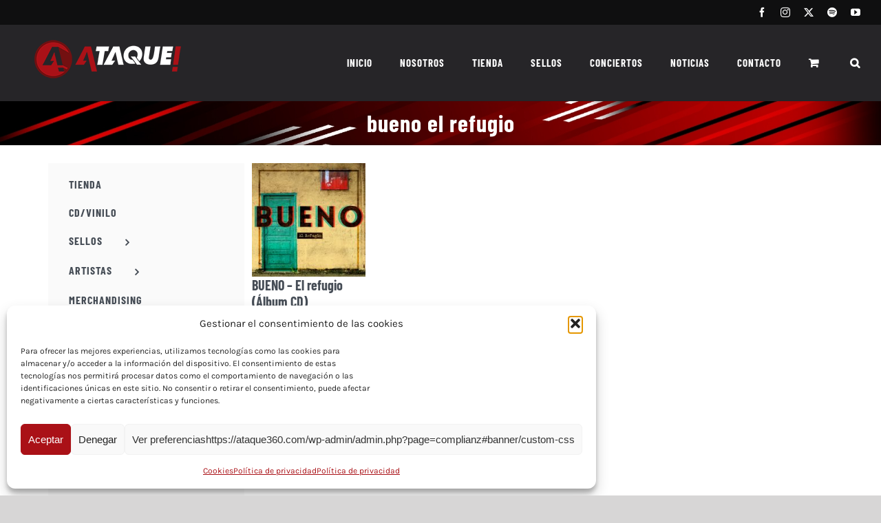

--- FILE ---
content_type: text/html; charset=UTF-8
request_url: https://ataque360.com/etiqueta-producto/bueno-el-refugio/
body_size: 26046
content:
<!DOCTYPE html>
<html class="avada-html-layout-wide avada-html-header-position-top avada-html-is-archive" lang="es">
<head>
	<meta http-equiv="X-UA-Compatible" content="IE=edge" />
	<meta http-equiv="Content-Type" content="text/html; charset=utf-8"/>
	<meta name="viewport" content="width=device-width, initial-scale=1" />
	<title>bueno el refugio &#8211; Ataque!</title>
<meta name='robots' content='max-image-preview:large' />
	<!-- Pixel Cat Facebook Pixel Code -->
	<script>
	!function(f,b,e,v,n,t,s){if(f.fbq)return;n=f.fbq=function(){n.callMethod?
	n.callMethod.apply(n,arguments):n.queue.push(arguments)};if(!f._fbq)f._fbq=n;
	n.push=n;n.loaded=!0;n.version='2.0';n.queue=[];t=b.createElement(e);t.async=!0;
	t.src=v;s=b.getElementsByTagName(e)[0];s.parentNode.insertBefore(t,s)}(window,
	document,'script','https://connect.facebook.net/en_US/fbevents.js' );
	fbq( 'init', '130137959035138' );	</script>
	<!-- DO NOT MODIFY -->
	<!-- End Facebook Pixel Code -->
	<link rel="alternate" type="application/rss+xml" title="Ataque! &raquo; Feed" href="https://ataque360.com/feed/" />
<link rel="alternate" type="application/rss+xml" title="Ataque! &raquo; Feed de los comentarios" href="https://ataque360.com/comments/feed/" />
								<link rel="icon" href="https://ataque360.com/wp-content/uploads/2021/02/favicon-32x32-1.png" type="image/png" />
		
					<!-- Apple Touch Icon -->
						<link rel="apple-touch-icon" sizes="180x180" href="https://ataque360.com/wp-content/uploads/2021/02/apple-icon-180x180-1.png" type="image/png">
		
					<!-- Android Icon -->
						<link rel="icon" sizes="192x192" href="https://ataque360.com/wp-content/uploads/2021/02/apple-icon-120x120-1.png" type="image/png">
		
					<!-- MS Edge Icon -->
						<meta name="msapplication-TileImage" content="https://ataque360.com/wp-content/uploads/2021/02/apple-icon-152x152-1.png" type="image/png">
				<link rel="alternate" type="application/rss+xml" title="Ataque! &raquo; bueno el refugio Etiqueta Feed" href="https://ataque360.com/etiqueta-producto/bueno-el-refugio/feed/" />
<style id='wp-img-auto-sizes-contain-inline-css' type='text/css'>
img:is([sizes=auto i],[sizes^="auto," i]){contain-intrinsic-size:3000px 1500px}
/*# sourceURL=wp-img-auto-sizes-contain-inline-css */
</style>
<link rel='stylesheet' id='wdp_cart-summary-css' href='https://ataque360.com/wp-content/plugins/advanced-dynamic-pricing-for-woocommerce/BaseVersion/assets/css/cart-summary.css?ver=4.10.5' type='text/css' media='all' />
<link rel='stylesheet' id='mec-select2-style-css' href='https://ataque360.com/wp-content/plugins/modern-events-calendar-lite/assets/packages/select2/select2.min.css?ver=6.5.4' type='text/css' media='all' />
<link rel='stylesheet' id='mec-font-icons-css' href='https://ataque360.com/wp-content/plugins/modern-events-calendar-lite/assets/css/iconfonts.css?ver=1865f0d400e82104fb4b8723f76d38cf' type='text/css' media='all' />
<link rel='stylesheet' id='mec-frontend-style-css' href='https://ataque360.com/wp-content/plugins/modern-events-calendar-lite/assets/css/frontend.min.css?ver=6.5.4' type='text/css' media='all' />
<link rel='stylesheet' id='mec-tooltip-style-css' href='https://ataque360.com/wp-content/plugins/modern-events-calendar-lite/assets/packages/tooltip/tooltip.css?ver=1865f0d400e82104fb4b8723f76d38cf' type='text/css' media='all' />
<link rel='stylesheet' id='mec-tooltip-shadow-style-css' href='https://ataque360.com/wp-content/plugins/modern-events-calendar-lite/assets/packages/tooltip/tooltipster-sideTip-shadow.min.css?ver=1865f0d400e82104fb4b8723f76d38cf' type='text/css' media='all' />
<link rel='stylesheet' id='featherlight-css' href='https://ataque360.com/wp-content/plugins/modern-events-calendar-lite/assets/packages/featherlight/featherlight.css?ver=1865f0d400e82104fb4b8723f76d38cf' type='text/css' media='all' />
<link rel='stylesheet' id='mec-lity-style-css' href='https://ataque360.com/wp-content/plugins/modern-events-calendar-lite/assets/packages/lity/lity.min.css?ver=1865f0d400e82104fb4b8723f76d38cf' type='text/css' media='all' />
<link rel='stylesheet' id='mec-general-calendar-style-css' href='https://ataque360.com/wp-content/plugins/modern-events-calendar-lite/assets/css/mec-general-calendar.css?ver=1865f0d400e82104fb4b8723f76d38cf' type='text/css' media='all' />
<style id='woocommerce-inline-inline-css' type='text/css'>
.woocommerce form .form-row .required { visibility: visible; }
/*# sourceURL=woocommerce-inline-inline-css */
</style>
<link rel='stylesheet' id='cmplz-general-css' href='https://ataque360.com/wp-content/plugins/complianz-gdpr/assets/css/cookieblocker.min.css?ver=1765905276' type='text/css' media='all' />
<link rel='stylesheet' id='product-size-charts-css' href='https://ataque360.com/wp-content/plugins/woo-advanced-product-size-chart/public/css/size-chart-for-woocommerce-public.css?ver=2.4.7' type='text/css' media='all' />
<link rel='stylesheet' id='__EPYT__style-css' href='https://ataque360.com/wp-content/plugins/youtube-embed-plus/styles/ytprefs.min.css?ver=14.2.4' type='text/css' media='all' />
<style id='__EPYT__style-inline-css' type='text/css'>

                .epyt-gallery-thumb {
                        width: 33.333%;
                }
                
/*# sourceURL=__EPYT__style-inline-css */
</style>
<link rel='stylesheet' id='fusion-dynamic-css-css' href='https://ataque360.com/wp-content/uploads/fusion-styles/acf44c28a1c7ace45ea312b1b09e7774.min.css?ver=3.14.2' type='text/css' media='all' />
<link rel='stylesheet' id='wdp_pricing-table-css' href='https://ataque360.com/wp-content/plugins/advanced-dynamic-pricing-for-woocommerce/BaseVersion/assets/css/pricing-table.css?ver=4.10.5' type='text/css' media='all' />
<link rel='stylesheet' id='wdp_deals-table-css' href='https://ataque360.com/wp-content/plugins/advanced-dynamic-pricing-for-woocommerce/BaseVersion/assets/css/deals-table.css?ver=4.10.5' type='text/css' media='all' />
<script type="text/javascript" src="https://ataque360.com/wp-includes/js/jquery/jquery.min.js?ver=3.7.1" id="jquery-core-js"></script>
<script type="text/javascript" src="https://ataque360.com/wp-content/plugins/modern-events-calendar-lite/assets/js/mec-general-calendar.js?ver=6.5.4" id="mec-general-calendar-script-js"></script>
<script type="text/javascript" id="mec-frontend-script-js-extra">
/* <![CDATA[ */
var mecdata = {"day":"d\u00eda","days":"d\u00edas","hour":"hora","hours":"horas","minute":"minuto","minutes":"minutos","second":"segundo","seconds":"segundos","elementor_edit_mode":"no","recapcha_key":"","ajax_url":"https://ataque360.com/wp-admin/admin-ajax.php","fes_nonce":"70ded2dbce","current_year":"2026","current_month":"01","datepicker_format":"dd-mm-yy&d-m-Y"};
//# sourceURL=mec-frontend-script-js-extra
/* ]]> */
</script>
<script type="text/javascript" src="https://ataque360.com/wp-content/plugins/modern-events-calendar-lite/assets/js/frontend.js?ver=6.5.4" id="mec-frontend-script-js"></script>
<script type="text/javascript" src="https://ataque360.com/wp-content/plugins/modern-events-calendar-lite/assets/js/events.js?ver=6.5.4" id="mec-events-script-js"></script>
<script type="text/javascript" src="https://ataque360.com/wp-content/plugins/google-analytics-for-wordpress/assets/js/frontend-gtag.min.js?ver=9.11.1" id="monsterinsights-frontend-script-js" async="async" data-wp-strategy="async"></script>
<script data-cfasync="false" data-wpfc-render="false" type="text/javascript" id='monsterinsights-frontend-script-js-extra'>/* <![CDATA[ */
var monsterinsights_frontend = {"js_events_tracking":"true","download_extensions":"doc,pdf,ppt,zip,xls,docx,pptx,xlsx","inbound_paths":"[{\"path\":\"\\\/go\\\/\",\"label\":\"affiliate\"},{\"path\":\"\\\/recommend\\\/\",\"label\":\"affiliate\"}]","home_url":"https:\/\/ataque360.com","hash_tracking":"false","v4_id":"G-2WJKTSY283"};/* ]]> */
</script>
<script type="text/javascript" src="https://ataque360.com/wp-content/plugins/woocommerce/assets/js/jquery-blockui/jquery.blockUI.min.js?ver=2.7.0-wc.10.4.3" id="wc-jquery-blockui-js" defer="defer" data-wp-strategy="defer"></script>
<script type="text/javascript" id="wc-add-to-cart-js-extra">
/* <![CDATA[ */
var wc_add_to_cart_params = {"ajax_url":"/wp-admin/admin-ajax.php","wc_ajax_url":"/?wc-ajax=%%endpoint%%","i18n_view_cart":"Ver carrito","cart_url":"https://ataque360.com/cart/","is_cart":"","cart_redirect_after_add":"no"};
//# sourceURL=wc-add-to-cart-js-extra
/* ]]> */
</script>
<script type="text/javascript" src="https://ataque360.com/wp-content/plugins/woocommerce/assets/js/frontend/add-to-cart.min.js?ver=10.4.3" id="wc-add-to-cart-js" defer="defer" data-wp-strategy="defer"></script>
<script type="text/javascript" src="https://ataque360.com/wp-content/plugins/woocommerce/assets/js/js-cookie/js.cookie.min.js?ver=2.1.4-wc.10.4.3" id="wc-js-cookie-js" defer="defer" data-wp-strategy="defer"></script>
<script type="text/javascript" id="woocommerce-js-extra">
/* <![CDATA[ */
var woocommerce_params = {"ajax_url":"/wp-admin/admin-ajax.php","wc_ajax_url":"/?wc-ajax=%%endpoint%%","i18n_password_show":"Mostrar contrase\u00f1a","i18n_password_hide":"Ocultar contrase\u00f1a"};
//# sourceURL=woocommerce-js-extra
/* ]]> */
</script>
<script type="text/javascript" src="https://ataque360.com/wp-content/plugins/woocommerce/assets/js/frontend/woocommerce.min.js?ver=10.4.3" id="woocommerce-js" defer="defer" data-wp-strategy="defer"></script>
<script type="text/javascript" id="__ytprefs__-js-extra">
/* <![CDATA[ */
var _EPYT_ = {"ajaxurl":"https://ataque360.com/wp-admin/admin-ajax.php","security":"ae167b9789","gallery_scrolloffset":"20","eppathtoscripts":"https://ataque360.com/wp-content/plugins/youtube-embed-plus/scripts/","eppath":"https://ataque360.com/wp-content/plugins/youtube-embed-plus/","epresponsiveselector":"[\"iframe.__youtube_prefs__\",\"iframe[src*='youtube.com']\",\"iframe[src*='youtube-nocookie.com']\",\"iframe[data-ep-src*='youtube.com']\",\"iframe[data-ep-src*='youtube-nocookie.com']\",\"iframe[data-ep-gallerysrc*='youtube.com']\"]","epdovol":"1","version":"14.2.4","evselector":"iframe.__youtube_prefs__[src], iframe[src*=\"youtube.com/embed/\"], iframe[src*=\"youtube-nocookie.com/embed/\"]","ajax_compat":"","maxres_facade":"eager","ytapi_load":"light","pause_others":"","stopMobileBuffer":"1","facade_mode":"","not_live_on_channel":""};
//# sourceURL=__ytprefs__-js-extra
/* ]]> */
</script>
<script type="text/javascript" src="https://ataque360.com/wp-content/plugins/youtube-embed-plus/scripts/ytprefs.min.js?ver=14.2.4" id="__ytprefs__-js"></script>
<link rel="https://api.w.org/" href="https://ataque360.com/wp-json/" /><link rel="alternate" title="JSON" type="application/json" href="https://ataque360.com/wp-json/wp/v2/product_tag/821" /><link rel="EditURI" type="application/rsd+xml" title="RSD" href="https://ataque360.com/xmlrpc.php?rsd" />

			<style>.cmplz-hidden {
					display: none !important;
				}</style><!-- Analytics by WP Statistics - https://wp-statistics.com -->
<link rel="preload" href="https://ataque360.com/wp-content/uploads/fusion-gfonts/bWt97fPFfRzkCa9Jlp6IacVcXA.woff2" as="font" type="font/woff2" crossorigin><link rel="preload" href="https://ataque360.com/wp-content/uploads/fusion-gfonts/HTx3L3I-JCGChYJ8VI-L6OO_au7B6xHT2g.woff2" as="font" type="font/woff2" crossorigin><link rel="preload" href="https://ataque360.com/wp-content/uploads/fusion-gfonts/HTxwL3I-JCGChYJ8VI-L6OO_au7B4873z3bWuQ.woff2" as="font" type="font/woff2" crossorigin><link rel="preload" href="https://ataque360.com/wp-content/uploads/fusion-gfonts/HTxwL3I-JCGChYJ8VI-L6OO_au7B46r2z3bWuQ.woff2" as="font" type="font/woff2" crossorigin><link rel="preload" href="https://ataque360.com/wp-content/uploads/fusion-gfonts/qkB9XvYC6trAT55ZBi1ueQVIjQTD-JrIH2G7nytkHRyQ8p4wUje6bg.woff2" as="font" type="font/woff2" crossorigin><link rel="preload" href="https://ataque360.com/wp-content/uploads/fusion-gfonts/qkB9XvYC6trAT55ZBi1ueQVIjQTD-JrIH2G7nytkHRyQ8p4wUje6bg.woff2" as="font" type="font/woff2" crossorigin><style type="text/css" id="css-fb-visibility">@media screen and (max-width: 640px){.fusion-no-small-visibility{display:none !important;}body .sm-text-align-center{text-align:center !important;}body .sm-text-align-left{text-align:left !important;}body .sm-text-align-right{text-align:right !important;}body .sm-text-align-justify{text-align:justify !important;}body .sm-flex-align-center{justify-content:center !important;}body .sm-flex-align-flex-start{justify-content:flex-start !important;}body .sm-flex-align-flex-end{justify-content:flex-end !important;}body .sm-mx-auto{margin-left:auto !important;margin-right:auto !important;}body .sm-ml-auto{margin-left:auto !important;}body .sm-mr-auto{margin-right:auto !important;}body .fusion-absolute-position-small{position:absolute;width:100%;}.awb-sticky.awb-sticky-small{ position: sticky; top: var(--awb-sticky-offset,0); }}@media screen and (min-width: 641px) and (max-width: 1024px){.fusion-no-medium-visibility{display:none !important;}body .md-text-align-center{text-align:center !important;}body .md-text-align-left{text-align:left !important;}body .md-text-align-right{text-align:right !important;}body .md-text-align-justify{text-align:justify !important;}body .md-flex-align-center{justify-content:center !important;}body .md-flex-align-flex-start{justify-content:flex-start !important;}body .md-flex-align-flex-end{justify-content:flex-end !important;}body .md-mx-auto{margin-left:auto !important;margin-right:auto !important;}body .md-ml-auto{margin-left:auto !important;}body .md-mr-auto{margin-right:auto !important;}body .fusion-absolute-position-medium{position:absolute;width:100%;}.awb-sticky.awb-sticky-medium{ position: sticky; top: var(--awb-sticky-offset,0); }}@media screen and (min-width: 1025px){.fusion-no-large-visibility{display:none !important;}body .lg-text-align-center{text-align:center !important;}body .lg-text-align-left{text-align:left !important;}body .lg-text-align-right{text-align:right !important;}body .lg-text-align-justify{text-align:justify !important;}body .lg-flex-align-center{justify-content:center !important;}body .lg-flex-align-flex-start{justify-content:flex-start !important;}body .lg-flex-align-flex-end{justify-content:flex-end !important;}body .lg-mx-auto{margin-left:auto !important;margin-right:auto !important;}body .lg-ml-auto{margin-left:auto !important;}body .lg-mr-auto{margin-right:auto !important;}body .fusion-absolute-position-large{position:absolute;width:100%;}.awb-sticky.awb-sticky-large{ position: sticky; top: var(--awb-sticky-offset,0); }}</style>	<noscript><style>.woocommerce-product-gallery{ opacity: 1 !important; }</style></noscript>
	        <style type="text/css">
            .wdp_bulk_table_content .wdp_pricing_table_caption { color: #6d6d6d ! important} .wdp_bulk_table_content table thead td { color: #6d6d6d ! important} .wdp_bulk_table_content table thead td { background-color: #efefef ! important} .wdp_bulk_table_content table thead td { higlight_background_color-color: #efefef ! important} .wdp_bulk_table_content table thead td { higlight_text_color: #6d6d6d ! important} .wdp_bulk_table_content table tbody td { color: #6d6d6d ! important} .wdp_bulk_table_content table tbody td { background-color: #ffffff ! important} .wdp_bulk_table_content .wdp_pricing_table_footer { color: #6d6d6d ! important}        </style>
        		<script type="text/javascript">
			var doc = document.documentElement;
			doc.setAttribute( 'data-useragent', navigator.userAgent );
		</script>
		<style type="text/css">.mec-wrap, .mec-wrap div:not([class^="elementor-"]), .lity-container, .mec-wrap h1, .mec-wrap h2, .mec-wrap h3, .mec-wrap h4, .mec-wrap h5, .mec-wrap h6, .entry-content .mec-wrap h1, .entry-content .mec-wrap h2, .entry-content .mec-wrap h3, .entry-content .mec-wrap h4, .entry-content .mec-wrap h5, .entry-content .mec-wrap h6, .mec-wrap .mec-totalcal-box input[type="submit"], .mec-wrap .mec-totalcal-box .mec-totalcal-view span, .mec-agenda-event-title a, .lity-content .mec-events-meta-group-booking select, .lity-content .mec-book-ticket-variation h5, .lity-content .mec-events-meta-group-booking input[type="number"], .lity-content .mec-events-meta-group-booking input[type="text"], .lity-content .mec-events-meta-group-booking input[type="email"],.mec-organizer-item a, .mec-single-event .mec-events-meta-group-booking ul.mec-book-tickets-container li.mec-book-ticket-container label { font-family: "Montserrat", -apple-system, BlinkMacSystemFont, "Segoe UI", Roboto, sans-serif;}.mec-event-content p, .mec-search-bar-result .mec-event-detail{ font-family: Roboto, sans-serif;} .mec-wrap .mec-totalcal-box input, .mec-wrap .mec-totalcal-box select, .mec-checkboxes-search .mec-searchbar-category-wrap, .mec-wrap .mec-totalcal-box .mec-totalcal-view span { font-family: "Roboto", Helvetica, Arial, sans-serif; }.mec-event-grid-modern .event-grid-modern-head .mec-event-day, .mec-event-list-minimal .mec-time-details, .mec-event-list-minimal .mec-event-detail, .mec-event-list-modern .mec-event-detail, .mec-event-grid-minimal .mec-time-details, .mec-event-grid-minimal .mec-event-detail, .mec-event-grid-simple .mec-event-detail, .mec-event-cover-modern .mec-event-place, .mec-event-cover-clean .mec-event-place, .mec-calendar .mec-event-article .mec-localtime-details div, .mec-calendar .mec-event-article .mec-event-detail, .mec-calendar.mec-calendar-daily .mec-calendar-d-top h2, .mec-calendar.mec-calendar-daily .mec-calendar-d-top h3, .mec-toggle-item-col .mec-event-day, .mec-weather-summary-temp { font-family: "Roboto", sans-serif; } .mec-fes-form, .mec-fes-list, .mec-fes-form input, .mec-event-date .mec-tooltip .box, .mec-event-status .mec-tooltip .box, .ui-datepicker.ui-widget, .mec-fes-form button[type="submit"].mec-fes-sub-button, .mec-wrap .mec-timeline-events-container p, .mec-wrap .mec-timeline-events-container h4, .mec-wrap .mec-timeline-events-container div, .mec-wrap .mec-timeline-events-container a, .mec-wrap .mec-timeline-events-container span { font-family: -apple-system, BlinkMacSystemFont, "Segoe UI", Roboto, sans-serif !important; }.mec-event-grid-minimal .mec-modal-booking-button:hover, .mec-events-timeline-wrap .mec-organizer-item a, .mec-events-timeline-wrap .mec-organizer-item:after, .mec-events-timeline-wrap .mec-shortcode-organizers i, .mec-timeline-event .mec-modal-booking-button, .mec-wrap .mec-map-lightbox-wp.mec-event-list-classic .mec-event-date, .mec-timetable-t2-col .mec-modal-booking-button:hover, .mec-event-container-classic .mec-modal-booking-button:hover, .mec-calendar-events-side .mec-modal-booking-button:hover, .mec-event-grid-yearly  .mec-modal-booking-button, .mec-events-agenda .mec-modal-booking-button, .mec-event-grid-simple .mec-modal-booking-button, .mec-event-list-minimal  .mec-modal-booking-button:hover, .mec-timeline-month-divider,  .mec-wrap.colorskin-custom .mec-totalcal-box .mec-totalcal-view span:hover,.mec-wrap.colorskin-custom .mec-calendar.mec-event-calendar-classic .mec-selected-day,.mec-wrap.colorskin-custom .mec-color, .mec-wrap.colorskin-custom .mec-event-sharing-wrap .mec-event-sharing > li:hover a, .mec-wrap.colorskin-custom .mec-color-hover:hover, .mec-wrap.colorskin-custom .mec-color-before *:before ,.mec-wrap.colorskin-custom .mec-widget .mec-event-grid-classic.owl-carousel .owl-nav i,.mec-wrap.colorskin-custom .mec-event-list-classic a.magicmore:hover,.mec-wrap.colorskin-custom .mec-event-grid-simple:hover .mec-event-title,.mec-wrap.colorskin-custom .mec-single-event .mec-event-meta dd.mec-events-event-categories:before,.mec-wrap.colorskin-custom .mec-single-event-date:before,.mec-wrap.colorskin-custom .mec-single-event-time:before,.mec-wrap.colorskin-custom .mec-events-meta-group.mec-events-meta-group-venue:before,.mec-wrap.colorskin-custom .mec-calendar .mec-calendar-side .mec-previous-month i,.mec-wrap.colorskin-custom .mec-calendar .mec-calendar-side .mec-next-month:hover,.mec-wrap.colorskin-custom .mec-calendar .mec-calendar-side .mec-previous-month:hover,.mec-wrap.colorskin-custom .mec-calendar .mec-calendar-side .mec-next-month:hover,.mec-wrap.colorskin-custom .mec-calendar.mec-event-calendar-classic dt.mec-selected-day:hover,.mec-wrap.colorskin-custom .mec-infowindow-wp h5 a:hover, .colorskin-custom .mec-events-meta-group-countdown .mec-end-counts h3,.mec-calendar .mec-calendar-side .mec-next-month i,.mec-wrap .mec-totalcal-box i,.mec-calendar .mec-event-article .mec-event-title a:hover,.mec-attendees-list-details .mec-attendee-profile-link a:hover,.mec-wrap.colorskin-custom .mec-next-event-details li i, .mec-next-event-details i:before, .mec-marker-infowindow-wp .mec-marker-infowindow-count, .mec-next-event-details a,.mec-wrap.colorskin-custom .mec-events-masonry-cats a.mec-masonry-cat-selected,.lity .mec-color,.lity .mec-color-before :before,.lity .mec-color-hover:hover,.lity .mec-wrap .mec-color,.lity .mec-wrap .mec-color-before :before,.lity .mec-wrap .mec-color-hover:hover,.leaflet-popup-content .mec-color,.leaflet-popup-content .mec-color-before :before,.leaflet-popup-content .mec-color-hover:hover,.leaflet-popup-content .mec-wrap .mec-color,.leaflet-popup-content .mec-wrap .mec-color-before :before,.leaflet-popup-content .mec-wrap .mec-color-hover:hover, .mec-calendar.mec-calendar-daily .mec-calendar-d-table .mec-daily-view-day.mec-daily-view-day-active.mec-color, .mec-map-boxshow div .mec-map-view-event-detail.mec-event-detail i,.mec-map-boxshow div .mec-map-view-event-detail.mec-event-detail:hover,.mec-map-boxshow .mec-color,.mec-map-boxshow .mec-color-before :before,.mec-map-boxshow .mec-color-hover:hover,.mec-map-boxshow .mec-wrap .mec-color,.mec-map-boxshow .mec-wrap .mec-color-before :before,.mec-map-boxshow .mec-wrap .mec-color-hover:hover, .mec-choosen-time-message, .mec-booking-calendar-month-navigation .mec-next-month:hover, .mec-booking-calendar-month-navigation .mec-previous-month:hover, .mec-yearly-view-wrap .mec-agenda-event-title a:hover, .mec-yearly-view-wrap .mec-yearly-title-sec .mec-next-year i, .mec-yearly-view-wrap .mec-yearly-title-sec .mec-previous-year i, .mec-yearly-view-wrap .mec-yearly-title-sec .mec-next-year:hover, .mec-yearly-view-wrap .mec-yearly-title-sec .mec-previous-year:hover, .mec-av-spot .mec-av-spot-head .mec-av-spot-box span, .mec-wrap.colorskin-custom .mec-calendar .mec-calendar-side .mec-previous-month:hover .mec-load-month-link, .mec-wrap.colorskin-custom .mec-calendar .mec-calendar-side .mec-next-month:hover .mec-load-month-link, .mec-yearly-view-wrap .mec-yearly-title-sec .mec-previous-year:hover .mec-load-month-link, .mec-yearly-view-wrap .mec-yearly-title-sec .mec-next-year:hover .mec-load-month-link, .mec-skin-list-events-container .mec-data-fields-tooltip .mec-data-fields-tooltip-box ul .mec-event-data-field-item a, .mec-booking-shortcode .mec-event-ticket-name, .mec-booking-shortcode .mec-event-ticket-price, .mec-booking-shortcode .mec-ticket-variation-name, .mec-booking-shortcode .mec-ticket-variation-price, .mec-booking-shortcode label, .mec-booking-shortcode .nice-select, .mec-booking-shortcode input, .mec-booking-shortcode span.mec-book-price-detail-description, .mec-booking-shortcode .mec-ticket-name, .mec-booking-shortcode label.wn-checkbox-label, .mec-wrap.mec-cart table tr td a {color: #a81010}.mec-skin-carousel-container .mec-event-footer-carousel-type3 .mec-modal-booking-button:hover, .mec-wrap.colorskin-custom .mec-event-sharing .mec-event-share:hover .event-sharing-icon,.mec-wrap.colorskin-custom .mec-event-grid-clean .mec-event-date,.mec-wrap.colorskin-custom .mec-event-list-modern .mec-event-sharing > li:hover a i,.mec-wrap.colorskin-custom .mec-event-list-modern .mec-event-sharing .mec-event-share:hover .mec-event-sharing-icon,.mec-wrap.colorskin-custom .mec-event-list-modern .mec-event-sharing li:hover a i,.mec-wrap.colorskin-custom .mec-calendar:not(.mec-event-calendar-classic) .mec-selected-day,.mec-wrap.colorskin-custom .mec-calendar .mec-selected-day:hover,.mec-wrap.colorskin-custom .mec-calendar .mec-calendar-row  dt.mec-has-event:hover,.mec-wrap.colorskin-custom .mec-calendar .mec-has-event:after, .mec-wrap.colorskin-custom .mec-bg-color, .mec-wrap.colorskin-custom .mec-bg-color-hover:hover, .colorskin-custom .mec-event-sharing-wrap:hover > li, .mec-wrap.colorskin-custom .mec-totalcal-box .mec-totalcal-view span.mec-totalcalview-selected,.mec-wrap .flip-clock-wrapper ul li a div div.inn,.mec-wrap .mec-totalcal-box .mec-totalcal-view span.mec-totalcalview-selected,.event-carousel-type1-head .mec-event-date-carousel,.mec-event-countdown-style3 .mec-event-date,#wrap .mec-wrap article.mec-event-countdown-style1,.mec-event-countdown-style1 .mec-event-countdown-part3 a.mec-event-button,.mec-wrap .mec-event-countdown-style2,.mec-map-get-direction-btn-cnt input[type="submit"],.mec-booking button,span.mec-marker-wrap,.mec-wrap.colorskin-custom .mec-timeline-events-container .mec-timeline-event-date:before, .mec-has-event-for-booking.mec-active .mec-calendar-novel-selected-day, .mec-booking-tooltip.multiple-time .mec-booking-calendar-date.mec-active, .mec-booking-tooltip.multiple-time .mec-booking-calendar-date:hover, .mec-ongoing-normal-label, .mec-calendar .mec-has-event:after, .mec-event-list-modern .mec-event-sharing li:hover .telegram{background-color: #a81010;}.mec-booking-tooltip.multiple-time .mec-booking-calendar-date:hover, .mec-calendar-day.mec-active .mec-booking-tooltip.multiple-time .mec-booking-calendar-date.mec-active{ background-color: #a81010;}.mec-skin-carousel-container .mec-event-footer-carousel-type3 .mec-modal-booking-button:hover, .mec-timeline-month-divider, .mec-wrap.colorskin-custom .mec-single-event .mec-speakers-details ul li .mec-speaker-avatar a:hover img,.mec-wrap.colorskin-custom .mec-event-list-modern .mec-event-sharing > li:hover a i,.mec-wrap.colorskin-custom .mec-event-list-modern .mec-event-sharing .mec-event-share:hover .mec-event-sharing-icon,.mec-wrap.colorskin-custom .mec-event-list-standard .mec-month-divider span:before,.mec-wrap.colorskin-custom .mec-single-event .mec-social-single:before,.mec-wrap.colorskin-custom .mec-single-event .mec-frontbox-title:before,.mec-wrap.colorskin-custom .mec-calendar .mec-calendar-events-side .mec-table-side-day, .mec-wrap.colorskin-custom .mec-border-color, .mec-wrap.colorskin-custom .mec-border-color-hover:hover, .colorskin-custom .mec-single-event .mec-frontbox-title:before, .colorskin-custom .mec-single-event .mec-wrap-checkout h4:before, .colorskin-custom .mec-single-event .mec-events-meta-group-booking form > h4:before, .mec-wrap.colorskin-custom .mec-totalcal-box .mec-totalcal-view span.mec-totalcalview-selected,.mec-wrap .mec-totalcal-box .mec-totalcal-view span.mec-totalcalview-selected,.event-carousel-type1-head .mec-event-date-carousel:after,.mec-wrap.colorskin-custom .mec-events-masonry-cats a.mec-masonry-cat-selected, .mec-marker-infowindow-wp .mec-marker-infowindow-count, .mec-wrap.colorskin-custom .mec-events-masonry-cats a:hover, .mec-has-event-for-booking .mec-calendar-novel-selected-day, .mec-booking-tooltip.multiple-time .mec-booking-calendar-date.mec-active, .mec-booking-tooltip.multiple-time .mec-booking-calendar-date:hover, .mec-virtual-event-history h3:before, .mec-booking-tooltip.multiple-time .mec-booking-calendar-date:hover, .mec-calendar-day.mec-active .mec-booking-tooltip.multiple-time .mec-booking-calendar-date.mec-active, .mec-rsvp-form-box form > h4:before, .mec-wrap .mec-box-title::before, .mec-box-title::before  {border-color: #a81010;}.mec-wrap.colorskin-custom .mec-event-countdown-style3 .mec-event-date:after,.mec-wrap.colorskin-custom .mec-month-divider span:before, .mec-calendar.mec-event-container-simple dl dt.mec-selected-day, .mec-calendar.mec-event-container-simple dl dt.mec-selected-day:hover{border-bottom-color:#a81010;}.mec-wrap.colorskin-custom  article.mec-event-countdown-style1 .mec-event-countdown-part2:after{border-color: transparent transparent transparent #a81010;}.mec-wrap.colorskin-custom .mec-box-shadow-color { box-shadow: 0 4px 22px -7px #a81010;}.mec-events-timeline-wrap .mec-shortcode-organizers, .mec-timeline-event .mec-modal-booking-button, .mec-events-timeline-wrap:before, .mec-wrap.colorskin-custom .mec-timeline-event-local-time, .mec-wrap.colorskin-custom .mec-timeline-event-time ,.mec-wrap.colorskin-custom .mec-timeline-event-location,.mec-choosen-time-message { background: rgba(168,16,16,.11);}.mec-wrap.colorskin-custom .mec-timeline-events-container .mec-timeline-event-date:after{ background: rgba(168,16,16,.3);}.mec-booking-shortcode button { box-shadow: 0 2px 2px rgba(168 16 16 / 27%);}.mec-booking-shortcode button.mec-book-form-back-button{ background-color: rgba(168 16 16 / 40%);}.mec-events-meta-group-booking-shortcode{ background: rgba(168,16,16,.14);}.mec-booking-shortcode label.wn-checkbox-label, .mec-booking-shortcode .nice-select,.mec-booking-shortcode input, .mec-booking-shortcode .mec-book-form-gateway-label input[type=radio]:before, .mec-booking-shortcode input[type=radio]:checked:before, .mec-booking-shortcode ul.mec-book-price-details li, .mec-booking-shortcode ul.mec-book-price-details{ border-color: rgba(168 16 16 / 27%) !important;}.mec-booking-shortcode input::-webkit-input-placeholder,.mec-booking-shortcode textarea::-webkit-input-placeholder{color: #a81010}.mec-booking-shortcode input::-moz-placeholder,.mec-booking-shortcode textarea::-moz-placeholder{color: #a81010}.mec-booking-shortcode input:-ms-input-placeholder,.mec-booking-shortcode textarea:-ms-input-placeholder {color: #a81010}.mec-booking-shortcode input:-moz-placeholder,.mec-booking-shortcode textarea:-moz-placeholder {color: #a81010}.mec-booking-shortcode label.wn-checkbox-label:after, .mec-booking-shortcode label.wn-checkbox-label:before, .mec-booking-shortcode input[type=radio]:checked:after{background-color: #a81010}</style><!-- Global site tag (gtag.js) - Google Analytics -->
<script type="text/plain" data-service="google-analytics" data-category="statistics" async data-cmplz-src="https://www.googletagmanager.com/gtag/js?id=G-2WJKTSY283"></script>
<script>
  window.dataLayer = window.dataLayer || [];
  function gtag(){dataLayer.push(arguments);}
  gtag('js', new Date());

  gtag('config', 'G-2WJKTSY283');
</script>
	<style id='global-styles-inline-css' type='text/css'>
:root{--wp--preset--aspect-ratio--square: 1;--wp--preset--aspect-ratio--4-3: 4/3;--wp--preset--aspect-ratio--3-4: 3/4;--wp--preset--aspect-ratio--3-2: 3/2;--wp--preset--aspect-ratio--2-3: 2/3;--wp--preset--aspect-ratio--16-9: 16/9;--wp--preset--aspect-ratio--9-16: 9/16;--wp--preset--color--black: #000000;--wp--preset--color--cyan-bluish-gray: #abb8c3;--wp--preset--color--white: #ffffff;--wp--preset--color--pale-pink: #f78da7;--wp--preset--color--vivid-red: #cf2e2e;--wp--preset--color--luminous-vivid-orange: #ff6900;--wp--preset--color--luminous-vivid-amber: #fcb900;--wp--preset--color--light-green-cyan: #7bdcb5;--wp--preset--color--vivid-green-cyan: #00d084;--wp--preset--color--pale-cyan-blue: #8ed1fc;--wp--preset--color--vivid-cyan-blue: #0693e3;--wp--preset--color--vivid-purple: #9b51e0;--wp--preset--color--awb-color-1: rgba(255,255,255,1);--wp--preset--color--awb-color-2: rgba(246,246,246,1);--wp--preset--color--awb-color-3: rgba(235,234,234,1);--wp--preset--color--awb-color-4: rgba(116,116,116,1);--wp--preset--color--awb-color-5: rgba(74,78,87,1);--wp--preset--color--awb-color-6: rgba(51,51,51,1);--wp--preset--color--awb-color-7: rgba(171,17,24,1);--wp--preset--color--awb-color-8: rgba(38,37,40,1);--wp--preset--color--awb-color-custom-10: rgba(101,188,123,1);--wp--preset--color--awb-color-custom-11: rgba(232,54,48,1);--wp--preset--color--awb-color-custom-12: rgba(235,234,234,0.8);--wp--preset--color--awb-color-custom-13: rgba(232,232,232,1);--wp--preset--color--awb-color-custom-14: rgba(0,0,0,1);--wp--preset--color--awb-color-custom-15: rgba(244,67,54,1);--wp--preset--color--awb-color-custom-16: rgba(230,230,230,1);--wp--preset--color--awb-color-custom-17: rgba(221,219,219,1);--wp--preset--color--awb-color-custom-18: rgba(224,222,222,1);--wp--preset--gradient--vivid-cyan-blue-to-vivid-purple: linear-gradient(135deg,rgb(6,147,227) 0%,rgb(155,81,224) 100%);--wp--preset--gradient--light-green-cyan-to-vivid-green-cyan: linear-gradient(135deg,rgb(122,220,180) 0%,rgb(0,208,130) 100%);--wp--preset--gradient--luminous-vivid-amber-to-luminous-vivid-orange: linear-gradient(135deg,rgb(252,185,0) 0%,rgb(255,105,0) 100%);--wp--preset--gradient--luminous-vivid-orange-to-vivid-red: linear-gradient(135deg,rgb(255,105,0) 0%,rgb(207,46,46) 100%);--wp--preset--gradient--very-light-gray-to-cyan-bluish-gray: linear-gradient(135deg,rgb(238,238,238) 0%,rgb(169,184,195) 100%);--wp--preset--gradient--cool-to-warm-spectrum: linear-gradient(135deg,rgb(74,234,220) 0%,rgb(151,120,209) 20%,rgb(207,42,186) 40%,rgb(238,44,130) 60%,rgb(251,105,98) 80%,rgb(254,248,76) 100%);--wp--preset--gradient--blush-light-purple: linear-gradient(135deg,rgb(255,206,236) 0%,rgb(152,150,240) 100%);--wp--preset--gradient--blush-bordeaux: linear-gradient(135deg,rgb(254,205,165) 0%,rgb(254,45,45) 50%,rgb(107,0,62) 100%);--wp--preset--gradient--luminous-dusk: linear-gradient(135deg,rgb(255,203,112) 0%,rgb(199,81,192) 50%,rgb(65,88,208) 100%);--wp--preset--gradient--pale-ocean: linear-gradient(135deg,rgb(255,245,203) 0%,rgb(182,227,212) 50%,rgb(51,167,181) 100%);--wp--preset--gradient--electric-grass: linear-gradient(135deg,rgb(202,248,128) 0%,rgb(113,206,126) 100%);--wp--preset--gradient--midnight: linear-gradient(135deg,rgb(2,3,129) 0%,rgb(40,116,252) 100%);--wp--preset--font-size--small: 12px;--wp--preset--font-size--medium: 20px;--wp--preset--font-size--large: 24px;--wp--preset--font-size--x-large: 42px;--wp--preset--font-size--normal: 16px;--wp--preset--font-size--xlarge: 32px;--wp--preset--font-size--huge: 48px;--wp--preset--spacing--20: 0.44rem;--wp--preset--spacing--30: 0.67rem;--wp--preset--spacing--40: 1rem;--wp--preset--spacing--50: 1.5rem;--wp--preset--spacing--60: 2.25rem;--wp--preset--spacing--70: 3.38rem;--wp--preset--spacing--80: 5.06rem;--wp--preset--shadow--natural: 6px 6px 9px rgba(0, 0, 0, 0.2);--wp--preset--shadow--deep: 12px 12px 50px rgba(0, 0, 0, 0.4);--wp--preset--shadow--sharp: 6px 6px 0px rgba(0, 0, 0, 0.2);--wp--preset--shadow--outlined: 6px 6px 0px -3px rgb(255, 255, 255), 6px 6px rgb(0, 0, 0);--wp--preset--shadow--crisp: 6px 6px 0px rgb(0, 0, 0);}:where(.is-layout-flex){gap: 0.5em;}:where(.is-layout-grid){gap: 0.5em;}body .is-layout-flex{display: flex;}.is-layout-flex{flex-wrap: wrap;align-items: center;}.is-layout-flex > :is(*, div){margin: 0;}body .is-layout-grid{display: grid;}.is-layout-grid > :is(*, div){margin: 0;}:where(.wp-block-columns.is-layout-flex){gap: 2em;}:where(.wp-block-columns.is-layout-grid){gap: 2em;}:where(.wp-block-post-template.is-layout-flex){gap: 1.25em;}:where(.wp-block-post-template.is-layout-grid){gap: 1.25em;}.has-black-color{color: var(--wp--preset--color--black) !important;}.has-cyan-bluish-gray-color{color: var(--wp--preset--color--cyan-bluish-gray) !important;}.has-white-color{color: var(--wp--preset--color--white) !important;}.has-pale-pink-color{color: var(--wp--preset--color--pale-pink) !important;}.has-vivid-red-color{color: var(--wp--preset--color--vivid-red) !important;}.has-luminous-vivid-orange-color{color: var(--wp--preset--color--luminous-vivid-orange) !important;}.has-luminous-vivid-amber-color{color: var(--wp--preset--color--luminous-vivid-amber) !important;}.has-light-green-cyan-color{color: var(--wp--preset--color--light-green-cyan) !important;}.has-vivid-green-cyan-color{color: var(--wp--preset--color--vivid-green-cyan) !important;}.has-pale-cyan-blue-color{color: var(--wp--preset--color--pale-cyan-blue) !important;}.has-vivid-cyan-blue-color{color: var(--wp--preset--color--vivid-cyan-blue) !important;}.has-vivid-purple-color{color: var(--wp--preset--color--vivid-purple) !important;}.has-black-background-color{background-color: var(--wp--preset--color--black) !important;}.has-cyan-bluish-gray-background-color{background-color: var(--wp--preset--color--cyan-bluish-gray) !important;}.has-white-background-color{background-color: var(--wp--preset--color--white) !important;}.has-pale-pink-background-color{background-color: var(--wp--preset--color--pale-pink) !important;}.has-vivid-red-background-color{background-color: var(--wp--preset--color--vivid-red) !important;}.has-luminous-vivid-orange-background-color{background-color: var(--wp--preset--color--luminous-vivid-orange) !important;}.has-luminous-vivid-amber-background-color{background-color: var(--wp--preset--color--luminous-vivid-amber) !important;}.has-light-green-cyan-background-color{background-color: var(--wp--preset--color--light-green-cyan) !important;}.has-vivid-green-cyan-background-color{background-color: var(--wp--preset--color--vivid-green-cyan) !important;}.has-pale-cyan-blue-background-color{background-color: var(--wp--preset--color--pale-cyan-blue) !important;}.has-vivid-cyan-blue-background-color{background-color: var(--wp--preset--color--vivid-cyan-blue) !important;}.has-vivid-purple-background-color{background-color: var(--wp--preset--color--vivid-purple) !important;}.has-black-border-color{border-color: var(--wp--preset--color--black) !important;}.has-cyan-bluish-gray-border-color{border-color: var(--wp--preset--color--cyan-bluish-gray) !important;}.has-white-border-color{border-color: var(--wp--preset--color--white) !important;}.has-pale-pink-border-color{border-color: var(--wp--preset--color--pale-pink) !important;}.has-vivid-red-border-color{border-color: var(--wp--preset--color--vivid-red) !important;}.has-luminous-vivid-orange-border-color{border-color: var(--wp--preset--color--luminous-vivid-orange) !important;}.has-luminous-vivid-amber-border-color{border-color: var(--wp--preset--color--luminous-vivid-amber) !important;}.has-light-green-cyan-border-color{border-color: var(--wp--preset--color--light-green-cyan) !important;}.has-vivid-green-cyan-border-color{border-color: var(--wp--preset--color--vivid-green-cyan) !important;}.has-pale-cyan-blue-border-color{border-color: var(--wp--preset--color--pale-cyan-blue) !important;}.has-vivid-cyan-blue-border-color{border-color: var(--wp--preset--color--vivid-cyan-blue) !important;}.has-vivid-purple-border-color{border-color: var(--wp--preset--color--vivid-purple) !important;}.has-vivid-cyan-blue-to-vivid-purple-gradient-background{background: var(--wp--preset--gradient--vivid-cyan-blue-to-vivid-purple) !important;}.has-light-green-cyan-to-vivid-green-cyan-gradient-background{background: var(--wp--preset--gradient--light-green-cyan-to-vivid-green-cyan) !important;}.has-luminous-vivid-amber-to-luminous-vivid-orange-gradient-background{background: var(--wp--preset--gradient--luminous-vivid-amber-to-luminous-vivid-orange) !important;}.has-luminous-vivid-orange-to-vivid-red-gradient-background{background: var(--wp--preset--gradient--luminous-vivid-orange-to-vivid-red) !important;}.has-very-light-gray-to-cyan-bluish-gray-gradient-background{background: var(--wp--preset--gradient--very-light-gray-to-cyan-bluish-gray) !important;}.has-cool-to-warm-spectrum-gradient-background{background: var(--wp--preset--gradient--cool-to-warm-spectrum) !important;}.has-blush-light-purple-gradient-background{background: var(--wp--preset--gradient--blush-light-purple) !important;}.has-blush-bordeaux-gradient-background{background: var(--wp--preset--gradient--blush-bordeaux) !important;}.has-luminous-dusk-gradient-background{background: var(--wp--preset--gradient--luminous-dusk) !important;}.has-pale-ocean-gradient-background{background: var(--wp--preset--gradient--pale-ocean) !important;}.has-electric-grass-gradient-background{background: var(--wp--preset--gradient--electric-grass) !important;}.has-midnight-gradient-background{background: var(--wp--preset--gradient--midnight) !important;}.has-small-font-size{font-size: var(--wp--preset--font-size--small) !important;}.has-medium-font-size{font-size: var(--wp--preset--font-size--medium) !important;}.has-large-font-size{font-size: var(--wp--preset--font-size--large) !important;}.has-x-large-font-size{font-size: var(--wp--preset--font-size--x-large) !important;}
/*# sourceURL=global-styles-inline-css */
</style>
</head>

<body data-cmplz=1 class="archive tax-product_tag term-bueno-el-refugio term-821 wp-theme-Avada theme-Avada woocommerce woocommerce-page woocommerce-no-js has-sidebar fusion-image-hovers fusion-pagination-sizing fusion-button_type-flat fusion-button_span-no fusion-button_gradient-linear avada-image-rollover-circle-yes avada-image-rollover-yes avada-image-rollover-direction-fade fusion-body ltr no-tablet-sticky-header no-mobile-sticky-header no-mobile-slidingbar no-mobile-totop fusion-disable-outline fusion-sub-menu-fade mobile-logo-pos-left layout-wide-mode avada-has-boxed-modal-shadow- layout-scroll-offset-full avada-has-zero-margin-offset-top fusion-top-header menu-text-align-center fusion-woo-product-design-classic fusion-woo-shop-page-columns-5 fusion-woo-related-columns-4 fusion-woo-archive-page-columns-5 fusion-woocommerce-equal-heights avada-has-woo-gallery-disabled woo-sale-badge-circle woo-outofstock-badge-top_bar mobile-menu-design-modern fusion-show-pagination-text fusion-header-layout-v3 avada-responsive avada-footer-fx-sticky avada-menu-highlight-style-bottombar fusion-search-form-classic fusion-main-menu-search-dropdown fusion-avatar-square avada-dropdown-styles avada-blog-layout-grid avada-blog-archive-layout-grid avada-header-shadow-no avada-menu-icon-position-left avada-has-mainmenu-dropdown-divider avada-has-header-100-width avada-has-pagetitle-100-width avada-has-main-nav-search-icon avada-has-100-footer avada-has-breadcrumb-mobile-hidden avada-has-titlebar-hide avada-header-border-color-full-transparent avada-has-transparent-timeline_color avada-has-pagination-padding avada-flyout-menu-direction-fade avada-ec-views-v1" data-awb-post-id="4573">
		<a class="skip-link screen-reader-text" href="#content">Saltar al contenido</a>

	<div id="boxed-wrapper">
		
		<div id="wrapper" class="fusion-wrapper">
			<div id="home" style="position:relative;top:-1px;"></div>
							
					
			<header class="fusion-header-wrapper">
				<div class="fusion-header-v3 fusion-logo-alignment fusion-logo-left fusion-sticky-menu- fusion-sticky-logo-1 fusion-mobile-logo-1  fusion-mobile-menu-design-modern">
					
<div class="fusion-secondary-header">
	<div class="fusion-row">
							<div class="fusion-alignright">
				<div class="fusion-social-links-header"><div class="fusion-social-networks"><div class="fusion-social-networks-wrapper"><a  class="fusion-social-network-icon fusion-tooltip fusion-facebook awb-icon-facebook" style title="Facebook" href="https://www.facebook.com/ataque360/" target="_blank" rel="noreferrer"><span class="screen-reader-text">Facebook</span></a><a  class="fusion-social-network-icon fusion-tooltip fusion-instagram awb-icon-instagram" style title="Instagram" href="https://www.instagram.com/ataque360/" target="_blank" rel="noopener noreferrer"><span class="screen-reader-text">Instagram</span></a><a  class="fusion-social-network-icon fusion-tooltip fusion-twitter awb-icon-twitter" style title="X" href="https://twitter.com/ataque360" target="_blank" rel="noopener noreferrer"><span class="screen-reader-text">X</span></a><a  class="fusion-social-network-icon fusion-tooltip fusion-spotify awb-icon-spotify" style title="Spotify" href="https://open.spotify.com/playlist/415x8pAy6hHFLXXePV4AtY" target="_blank" rel="noopener noreferrer"><span class="screen-reader-text">Spotify</span></a><a  class="fusion-social-network-icon fusion-tooltip fusion-youtube awb-icon-youtube" style title="YouTube" href="https://www.youtube.com/playlist?list=PLWd1uwH6TUgF_auGzQ1SLgWPnoA5U1Mz1" target="_blank" rel="noopener noreferrer"><span class="screen-reader-text">YouTube</span></a></div></div></div>			</div>
			</div>
</div>
<div class="fusion-header-sticky-height"></div>
<div class="fusion-header">
	<div class="fusion-row">
					<div class="fusion-logo" data-margin-top="18px" data-margin-bottom="18px" data-margin-left="13px" data-margin-right="0px">
			<a class="fusion-logo-link"  href="https://ataque360.com/" >

						<!-- standard logo -->
			<img src="https://ataque360.com/wp-content/uploads/2021/02/ataque225-2.png" srcset="https://ataque360.com/wp-content/uploads/2021/02/ataque225-2.png 1x, https://ataque360.com/wp-content/uploads/2021/02/ataque450.png 2x" width="225" height="64" style="max-height:64px;height:auto;" alt="Ataque! Logo" data-retina_logo_url="https://ataque360.com/wp-content/uploads/2021/02/ataque450.png" class="fusion-standard-logo" />

											<!-- mobile logo -->
				<img src="https://ataque360.com/wp-content/uploads/2021/02/ataque225-2.png" srcset="https://ataque360.com/wp-content/uploads/2021/02/ataque225-2.png 1x, https://ataque360.com/wp-content/uploads/2021/02/ataque450.png 2x" width="225" height="64" style="max-height:64px;height:auto;" alt="Ataque! Logo" data-retina_logo_url="https://ataque360.com/wp-content/uploads/2021/02/ataque450.png" class="fusion-mobile-logo" />
			
											<!-- sticky header logo -->
				<img src="https://ataque360.com/wp-content/uploads/2021/02/ataque225-2.png" srcset="https://ataque360.com/wp-content/uploads/2021/02/ataque225-2.png 1x, https://ataque360.com/wp-content/uploads/2021/02/ataque450.png 2x" width="225" height="64" style="max-height:64px;height:auto;" alt="Ataque! Logo" data-retina_logo_url="https://ataque360.com/wp-content/uploads/2021/02/ataque450.png" class="fusion-sticky-logo" />
					</a>
		</div>		<nav class="fusion-main-menu" aria-label="Menú principal"><ul id="menu-inicio" class="fusion-menu"><li  id="menu-item-2559"  class="menu-item menu-item-type-post_type menu-item-object-page menu-item-home menu-item-2559"  data-item-id="2559"><a  href="https://ataque360.com/" class="fusion-bottombar-highlight"><span class="menu-text">INICIO</span></a></li><li  id="menu-item-1405"  class="menu-item menu-item-type-post_type menu-item-object-page menu-item-1405"  data-item-id="1405"><a  href="https://ataque360.com/contacto/" class="fusion-bottombar-highlight"><span class="menu-text">NOSOTROS</span></a></li><li  id="menu-item-2558"  class="menu-item menu-item-type-post_type menu-item-object-page menu-item-2558"  data-item-id="2558"><a  href="https://ataque360.com/tienda/" class="fusion-bottombar-highlight"><span class="menu-text">TIENDA</span></a></li><li  id="menu-item-2234"  class="menu-item menu-item-type-post_type menu-item-object-page menu-item-has-children menu-item-2234 fusion-dropdown-menu"  data-item-id="2234"><a  href="https://ataque360.com/sellos/" class="fusion-bottombar-highlight"><span class="menu-text">SELLOS</span></a><ul class="sub-menu"><li  id="menu-item-2229"  class="menu-item menu-item-type-post_type menu-item-object-page menu-item-2229 fusion-dropdown-submenu" ><a  href="https://ataque360.com/astro/" class="fusion-bottombar-highlight"><span>Astro</span></a></li><li  id="menu-item-2231"  class="menu-item menu-item-type-post_type menu-item-object-page menu-item-2231 fusion-dropdown-submenu" ><a  href="https://ataque360.com/discos-furia/" class="fusion-bottombar-highlight"><span>Discos Furia</span></a></li><li  id="menu-item-2232"  class="menu-item menu-item-type-post_type menu-item-object-page menu-item-2232 fusion-dropdown-submenu" ><a  href="https://ataque360.com/el-subko-producciones/" class="fusion-bottombar-highlight"><span>El Subko Producciones</span></a></li><li  id="menu-item-2942"  class="menu-item menu-item-type-post_type menu-item-object-page menu-item-2942 fusion-dropdown-submenu" ><a  href="https://ataque360.com/pop-up-musica/" class="fusion-bottombar-highlight"><span>Pop Up Música</span></a></li><li  id="menu-item-2233"  class="menu-item menu-item-type-post_type menu-item-object-page menu-item-2233 fusion-dropdown-submenu" ><a  href="https://ataque360.com/la-casa-del-misterio/" class="fusion-bottombar-highlight"><span>La Casa Del Misterio</span></a></li><li  id="menu-item-2235"  class="menu-item menu-item-type-post_type menu-item-object-page menu-item-2235 fusion-dropdown-submenu" ><a  href="https://ataque360.com/spryred/" class="fusion-bottombar-highlight"><span>Spryred</span></a></li></ul></li><li  id="menu-item-3290"  class="menu-item menu-item-type-post_type menu-item-object-page menu-item-3290"  data-item-id="3290"><a  href="https://ataque360.com/conciertos/" class="fusion-bottombar-highlight"><span class="menu-text">CONCIERTOS</span></a></li><li  id="menu-item-1414"  class="menu-item menu-item-type-post_type menu-item-object-page menu-item-1414"  data-item-id="1414"><a  href="https://ataque360.com/noticias/" class="fusion-bottombar-highlight"><span class="menu-text">NOTICIAS</span></a></li><li  id="menu-item-9060"  class="menu-item menu-item-type-post_type menu-item-object-page menu-item-9060"  data-item-id="9060"><a  href="https://ataque360.com/contacto/" class="fusion-bottombar-highlight"><span class="menu-text">CONTACTO</span></a></li><li class="fusion-custom-menu-item fusion-menu-cart fusion-main-menu-cart fusion-widget-cart-counter"><a class="fusion-main-menu-icon" href="https://ataque360.com/cart/"><span class="menu-text" aria-label="Ver carrito"></span></a></li><li class="fusion-custom-menu-item fusion-main-menu-search"><a class="fusion-main-menu-icon" href="#" aria-label="Buscar" data-title="Buscar" title="Buscar" role="button" aria-expanded="false"></a><div class="fusion-custom-menu-item-contents">		<form role="search" class="searchform fusion-search-form  fusion-search-form-classic" method="get" action="https://ataque360.com/">
			<div class="fusion-search-form-content">

				
				<div class="fusion-search-field search-field">
					<label><span class="screen-reader-text">Buscar:</span>
													<input type="search" value="" name="s" class="s" placeholder="Buscar..." required aria-required="true" aria-label="Buscar..."/>
											</label>
				</div>
				<div class="fusion-search-button search-button">
					<input type="submit" class="fusion-search-submit searchsubmit" aria-label="Buscar" value="&#xf002;" />
									</div>

				
			</div>


			
		</form>
		</div></li></ul></nav>	<div class="fusion-mobile-menu-icons">
							<a href="#" class="fusion-icon awb-icon-bars" aria-label="Alternar menú móvil" aria-expanded="false"></a>
		
		
		
					<a href="https://ataque360.com/cart/" class="fusion-icon awb-icon-shopping-cart"  aria-label="Alternar carrito en móvil"></a>
			</div>

<nav class="fusion-mobile-nav-holder fusion-mobile-menu-text-align-left" aria-label="Main Menu Mobile"></nav>

					</div>
</div>
				</div>
				<div class="fusion-clearfix"></div>
			</header>
								
							<div id="sliders-container" class="fusion-slider-visibility">
					</div>
				
					
							
			<section class="fusion-page-title-bar fusion-tb-page-title-bar"><div class="fusion-fullwidth fullwidth-box fusion-builder-row-1 fusion-flex-container fusion-parallax-none hundred-percent-fullwidth non-hundred-percent-height-scrolling lazyload" style="--awb-border-radius-top-left:0px;--awb-border-radius-top-right:0px;--awb-border-radius-bottom-right:0px;--awb-border-radius-bottom-left:0px;--awb-margin-top:0px;--awb-margin-bottom:0px;--awb-background-size:cover;--awb-flex-wrap:wrap;" data-bg="https://ataque360.com/wp-content/uploads/2020/11/banner2.jpg" ><div class="fusion-builder-row fusion-row fusion-flex-align-items-flex-start fusion-flex-content-wrap" style="width:104% !important;max-width:104% !important;margin-left: calc(-4% / 2 );margin-right: calc(-4% / 2 );"><div class="fusion-layout-column fusion_builder_column fusion-builder-column-0 fusion_builder_column_1_1 1_1 fusion-flex-column" style="--awb-bg-size:cover;--awb-width-large:100%;--awb-margin-top-large:0px;--awb-spacing-right-large:1.92%;--awb-margin-bottom-large:0px;--awb-spacing-left-large:1.92%;--awb-width-medium:100%;--awb-order-medium:0;--awb-spacing-right-medium:1.92%;--awb-spacing-left-medium:1.92%;--awb-width-small:100%;--awb-order-small:0;--awb-spacing-right-small:1.92%;--awb-spacing-left-small:1.92%;"><div class="fusion-column-wrapper fusion-column-has-shadow fusion-flex-justify-content-flex-start fusion-content-layout-column"><div class="fusion-title title fusion-title-1 fusion-sep-none fusion-title-center fusion-title-text fusion-title-size-two" style="--awb-text-color:#ffffff;--awb-margin-top:1%;--awb-margin-bottom:1%;--awb-font-size:34px;"><h2 class="fusion-title-heading title-heading-center fusion-responsive-typography-calculated" style="margin:0;font-size:1em;--fontSize:34;line-height:1.2;">bueno el refugio</h2></div></div></div></div></div>
</section>
						<main id="main" class="clearfix ">
				<div class="fusion-row" style="">
		<div class="woocommerce-container">
			<section id="content" class="" style="float: right;">
		<header class="woocommerce-products-header">
	
	</header>
<div class="woocommerce-notices-wrapper"></div><form class="woocommerce-ordering" method="get">
		<select
		name="orderby"
		class="orderby"
					aria-label="Pedido de la tienda"
			>
					<option value="menu_order"  selected='selected'>Orden predeterminado</option>
					<option value="popularity" >Ordenar por popularidad</option>
					<option value="date" >Ordenar por los últimos</option>
					<option value="price" >Ordenar por precio: bajo a alto</option>
					<option value="price-desc" >Ordenar por precio: alto a bajo</option>
			</select>
	<input type="hidden" name="paged" value="1" />
	</form>
<ul class="products clearfix products-5">
<li class="product type-product post-4573 status-publish first instock product_cat-astro product_cat-bueno product_cat-discos product_tag-album product_tag-astro product_tag-ataque product_tag-bueno product_tag-bueno-el-refugio product_tag-cd product_tag-disco product_tag-el-refugio product_tag-indie product_tag-indie-pop product_tag-javi-vallina product_tag-pop has-post-thumbnail taxable shipping-taxable purchasable product-type-simple product-grid-view">
	<div class="fusion-product-wrapper">
<a href="https://ataque360.com/producto/bueno-el-refugio-album-cd/" class="product-images" aria-label="BUENO &#8211; El refugio (Álbum CD)">

<div class="featured-image">
		<img width="500" height="500" src="https://ataque360.com/wp-content/uploads/2022/05/BUENO_El-Refugio_portada-500x500.jpg" class="attachment-woocommerce_thumbnail size-woocommerce_thumbnail lazyload wp-post-image" alt="BUENO - El refugio (Álbum CD)" decoding="async" fetchpriority="high" srcset="data:image/svg+xml,%3Csvg%20xmlns%3D%27http%3A%2F%2Fwww.w3.org%2F2000%2Fsvg%27%20width%3D%271440%27%20height%3D%271440%27%20viewBox%3D%270%200%201440%201440%27%3E%3Crect%20width%3D%271440%27%20height%3D%271440%27%20fill-opacity%3D%220%22%2F%3E%3C%2Fsvg%3E" data-orig-src="https://ataque360.com/wp-content/uploads/2022/05/BUENO_El-Refugio_portada-500x500.jpg" data-srcset="https://ataque360.com/wp-content/uploads/2022/05/BUENO_El-Refugio_portada-66x66.jpg 66w, https://ataque360.com/wp-content/uploads/2022/05/BUENO_El-Refugio_portada-100x100.jpg 100w, https://ataque360.com/wp-content/uploads/2022/05/BUENO_El-Refugio_portada-150x150.jpg 150w, https://ataque360.com/wp-content/uploads/2022/05/BUENO_El-Refugio_portada-200x200.jpg 200w, https://ataque360.com/wp-content/uploads/2022/05/BUENO_El-Refugio_portada-300x300.jpg 300w, https://ataque360.com/wp-content/uploads/2022/05/BUENO_El-Refugio_portada-400x400.jpg 400w, https://ataque360.com/wp-content/uploads/2022/05/BUENO_El-Refugio_portada-500x500.jpg 500w, https://ataque360.com/wp-content/uploads/2022/05/BUENO_El-Refugio_portada-600x600.jpg 600w, https://ataque360.com/wp-content/uploads/2022/05/BUENO_El-Refugio_portada-700x700.jpg 700w, https://ataque360.com/wp-content/uploads/2022/05/BUENO_El-Refugio_portada-768x768.jpg 768w, https://ataque360.com/wp-content/uploads/2022/05/BUENO_El-Refugio_portada-800x800.jpg 800w, https://ataque360.com/wp-content/uploads/2022/05/BUENO_El-Refugio_portada-1024x1024.jpg 1024w, https://ataque360.com/wp-content/uploads/2022/05/BUENO_El-Refugio_portada-1200x1200.jpg 1200w, https://ataque360.com/wp-content/uploads/2022/05/BUENO_El-Refugio_portada.jpg 1440w" data-sizes="auto" />
						<div class="cart-loading"><i class="awb-icon-spinner" aria-hidden="true"></i></div>
			</div>
</a>
<div class="fusion-product-content">
	<div class="product-details">
		<div class="product-details-container">
<h3 class="product-title">
	<a href="https://ataque360.com/producto/bueno-el-refugio-album-cd/">
		BUENO &#8211; El refugio (Álbum CD)	</a>
</h3>
<div class="fusion-price-rating">

	<span class="price"><span class="woocommerce-Price-amount amount"><bdi>12,00<span class="woocommerce-Price-currencySymbol">&euro;</span></bdi></span> <small class="woocommerce-price-suffix">Iva Inc.</small></span>
		</div>
	</div>
</div>


	<div class="product-buttons">
		<div class="fusion-content-sep sep-none"></div>
		<div class="product-buttons-container clearfix">
<a href="/etiqueta-producto/bueno-el-refugio/?add-to-cart=4573" aria-describedby="woocommerce_loop_add_to_cart_link_describedby_4573" data-quantity="1" class="button product_type_simple add_to_cart_button ajax_add_to_cart" data-product_id="4573" data-product_sku="BUENOREFUGIO" aria-label="Añadir al carrito: &ldquo;BUENO - El refugio (Álbum CD)&rdquo;" rel="nofollow">Añadir al carrito</a>	<span id="woocommerce_loop_add_to_cart_link_describedby_4573" class="screen-reader-text">
			</span>

<a href="https://ataque360.com/producto/bueno-el-refugio-album-cd/" class="show_details_button">
	Detalles</a>


	</div>
	</div>

	</div> </div>
</li>
</ul>

	</section>
</div>
<aside id="sidebar" class="sidebar fusion-widget-area fusion-content-widget-area fusion-sidebar-left fusion-tienda_sidebar fusion-sticky-sidebar" style="float: left;" data="">
			<div class="fusion-sidebar-inner-content">
											
					<style type="text/css" data-id="avada-vertical-menu-widget-2">#avada-vertical-menu-widget-2 > ul.menu { margin-top: -8px; }</style><div id="avada-vertical-menu-widget-2" class="widget avada_vertical_menu" style="border-style: solid;border-color:transparent;border-width:0px;"><style>#fusion-vertical-menu-widget-avada-vertical-menu-widget-2-nav ul.menu li a {font-size:16px;}</style><nav id="fusion-vertical-menu-widget-avada-vertical-menu-widget-2-nav" class="fusion-vertical-menu-widget fusion-menu hover left no-border" aria-label="Secondary Navigation: "><ul id="menu-tienda" class="menu"><li id="menu-item-2218" class="menu-item menu-item-type-post_type menu-item-object-page menu-item-2218"><a href="https://ataque360.com/tienda/"><span class="link-text"> TIENDA</span><span class="arrow"></span></a></li><li id="menu-item-2004" class="menu-item menu-item-type-taxonomy menu-item-object-product_cat menu-item-2004"><a href="https://ataque360.com/categoria-producto/discos/"><span class="link-text"> CD/VINILO</span><span class="arrow"></span></a></li><li id="menu-item-2007" class="menu-item menu-item-type-taxonomy menu-item-object-product_cat menu-item-has-children menu-item-2007"><a href="https://ataque360.com/categoria-producto/sellos/"><span class="link-text"> SELLOS</span><span class="arrow"></span></a><ul class="sub-menu"><li id="menu-item-2008" class="menu-item menu-item-type-taxonomy menu-item-object-product_cat menu-item-2008"><a href="https://ataque360.com/categoria-producto/sellos/astro/"><span class="link-text"> ASTRO</span><span class="arrow"></span></a></li><li id="menu-item-2010" class="menu-item menu-item-type-taxonomy menu-item-object-product_cat menu-item-2010"><a href="https://ataque360.com/categoria-producto/sellos/discos-furia/"><span class="link-text"> DISCOS FURIA</span><span class="arrow"></span></a></li><li id="menu-item-7209" class="menu-item menu-item-type-taxonomy menu-item-object-product_cat menu-item-7209"><a href="https://ataque360.com/categoria-producto/sellos/discos-perroti/"><span class="link-text"> DISCOS CIRCO PERROTTI</span><span class="arrow"></span></a></li><li id="menu-item-2011" class="menu-item menu-item-type-taxonomy menu-item-object-product_cat menu-item-2011"><a href="https://ataque360.com/categoria-producto/sellos/el-subko-producciones/"><span class="link-text"> EL SUBKO PRODUCCIONES</span><span class="arrow"></span></a></li><li id="menu-item-2012" class="menu-item menu-item-type-taxonomy menu-item-object-product_cat menu-item-2012"><a href="https://ataque360.com/categoria-producto/sellos/la-casa-del-misterio/"><span class="link-text"> LA CASA DEL MISTERIO</span><span class="arrow"></span></a></li><li id="menu-item-3137" class="menu-item menu-item-type-taxonomy menu-item-object-product_cat menu-item-3137"><a href="https://ataque360.com/categoria-producto/sellos/pop-up/"><span class="link-text"> POP UP MÚSICA</span><span class="arrow"></span></a></li><li id="menu-item-2013" class="menu-item menu-item-type-taxonomy menu-item-object-product_cat menu-item-2013"><a href="https://ataque360.com/categoria-producto/sellos/spryred/"><span class="link-text"> SPRYRED</span><span class="arrow"></span></a></li></ul></li><li id="menu-item-2284" class="menu-item menu-item-type-taxonomy menu-item-object-product_cat menu-item-has-children menu-item-2284"><a href="https://ataque360.com/categoria-producto/artistas/"><span class="link-text"> ARTISTAS</span><span class="arrow"></span></a><ul class="sub-menu"><li id="menu-item-2285" class="menu-item menu-item-type-taxonomy menu-item-object-product_cat menu-item-2285"><a href="https://ataque360.com/categoria-producto/artistas/avalanch/"><span class="link-text"> Avalanch</span><span class="arrow"></span></a></li><li id="menu-item-7193" class="menu-item menu-item-type-taxonomy menu-item-object-product_cat menu-item-7193"><a href="https://ataque360.com/categoria-producto/artistas/bigote-de-mujer/"><span class="link-text"> Bigote de mujer</span><span class="arrow"></span></a></li><li id="menu-item-2286" class="menu-item menu-item-type-taxonomy menu-item-object-product_cat menu-item-2286"><a href="https://ataque360.com/categoria-producto/artistas/bueno/"><span class="link-text"> Bueno</span><span class="arrow"></span></a></li><li id="menu-item-6099" class="menu-item menu-item-type-taxonomy menu-item-object-product_cat menu-item-6099"><a href="https://ataque360.com/categoria-producto/artistas/crudo/"><span class="link-text"> Crudo</span><span class="arrow"></span></a></li><li id="menu-item-7191" class="menu-item menu-item-type-taxonomy menu-item-object-product_cat menu-item-7191"><a href="https://ataque360.com/categoria-producto/artistas/doctor-explosion/"><span class="link-text"> Doctor Explosión</span><span class="arrow"></span></a></li><li id="menu-item-8239" class="menu-item menu-item-type-taxonomy menu-item-object-product_cat menu-item-8239"><a href="https://ataque360.com/categoria-producto/artistas/el-columpio-asesino/"><span class="link-text"> El columpio asesino</span><span class="arrow"></span></a></li><li id="menu-item-2288" class="menu-item menu-item-type-taxonomy menu-item-object-product_cat menu-item-2288"><a href="https://ataque360.com/categoria-producto/artistas/el-tamar/"><span class="link-text"> El Tamar</span><span class="arrow"></span></a></li><li id="menu-item-2291" class="menu-item menu-item-type-taxonomy menu-item-object-product_cat menu-item-2291"><a href="https://ataque360.com/categoria-producto/artistas/fe-de-ratas/"><span class="link-text"> Fe de Ratas</span><span class="arrow"></span></a></li><li id="menu-item-7192" class="menu-item menu-item-type-taxonomy menu-item-object-product_cat menu-item-7192"><a href="https://ataque360.com/categoria-producto/artistas/gestido/"><span class="link-text"> Gestido</span><span class="arrow"></span></a></li><li id="menu-item-2294" class="menu-item menu-item-type-taxonomy menu-item-object-product_cat menu-item-2294"><a href="https://ataque360.com/categoria-producto/artistas/igor-paskual/"><span class="link-text"> Igor Paskual</span><span class="arrow"></span></a></li><li id="menu-item-2295" class="menu-item menu-item-type-taxonomy menu-item-object-product_cat menu-item-2295"><a href="https://ataque360.com/categoria-producto/artistas/ilegales/"><span class="link-text"> Ilegales</span><span class="arrow"></span></a></li><li id="menu-item-2296" class="menu-item menu-item-type-taxonomy menu-item-object-product_cat menu-item-2296"><a href="https://ataque360.com/categoria-producto/artistas/jorge-ilegal-y-los-magnificos/"><span class="link-text"> Jorge Ilegal y Los Magníficos</span><span class="arrow"></span></a></li><li id="menu-item-5255" class="menu-item menu-item-type-taxonomy menu-item-object-product_cat menu-item-5255"><a href="https://ataque360.com/categoria-producto/artistas/los-ruidos/"><span class="link-text"> Los Ruidos</span><span class="arrow"></span></a></li><li id="menu-item-2305" class="menu-item menu-item-type-taxonomy menu-item-object-product_cat menu-item-2305"><a href="https://ataque360.com/categoria-producto/artistas/mona/"><span class="link-text"> Møna</span><span class="arrow"></span></a></li><li id="menu-item-2307" class="menu-item menu-item-type-taxonomy menu-item-object-product_cat menu-item-2307"><a href="https://ataque360.com/categoria-producto/artistas/nacho-alvarez/"><span class="link-text"> Nacho Álvarez</span><span class="arrow"></span></a></li><li id="menu-item-8237" class="menu-item menu-item-type-taxonomy menu-item-object-product_cat menu-item-8237"><a href="https://ataque360.com/categoria-producto/artistas/ninos-mutantes/"><span class="link-text"> Niños mutantes</span><span class="arrow"></span></a></li><li id="menu-item-7194" class="menu-item menu-item-type-taxonomy menu-item-object-product_cat menu-item-7194"><a href="https://ataque360.com/categoria-producto/artistas/ribanos/"><span class="link-text"> Ribanos</span><span class="arrow"></span></a></li><li id="menu-item-7210" class="menu-item menu-item-type-taxonomy menu-item-object-product_cat menu-item-7210"><a href="https://ataque360.com/categoria-producto/artistas/sastre/"><span class="link-text"> Sastre</span><span class="arrow"></span></a></li><li id="menu-item-2314" class="menu-item menu-item-type-taxonomy menu-item-object-product_cat menu-item-2314"><a href="https://ataque360.com/categoria-producto/artistas/smoking-stones/"><span class="link-text"> Smoking Stones</span><span class="arrow"></span></a></li><li id="menu-item-2317" class="menu-item menu-item-type-taxonomy menu-item-object-product_cat menu-item-2317"><a href="https://ataque360.com/categoria-producto/artistas/tigre-y-diamante/"><span class="link-text"> Tigre y Diamante</span><span class="arrow"></span></a></li><li id="menu-item-2318" class="menu-item menu-item-type-taxonomy menu-item-object-product_cat menu-item-2318"><a href="https://ataque360.com/categoria-producto/artistas/uhp/"><span class="link-text"> UHP</span><span class="arrow"></span></a></li><li id="menu-item-8238" class="menu-item menu-item-type-taxonomy menu-item-object-product_cat menu-item-8238"><a href="https://ataque360.com/categoria-producto/artistas/zenttric/"><span class="link-text"> Zenttric</span><span class="arrow"></span></a></li></ul></li><li id="menu-item-2005" class="menu-item menu-item-type-taxonomy menu-item-object-product_cat menu-item-2005"><a href="https://ataque360.com/categoria-producto/merchandising/"><span class="link-text"> MERCHANDISING</span><span class="arrow"></span></a></li><li id="menu-item-3102" class="menu-item menu-item-type-taxonomy menu-item-object-product_cat menu-item-3102"><a href="https://ataque360.com/categoria-producto/ofertas/"><span class="link-text"> OFERTAS</span><span class="arrow"></span></a></li><li id="menu-item-3120" class="menu-item menu-item-type-custom menu-item-object-custom menu-item-has-children menu-item-3120"><a href="#"><span class="link-text"> MI CUENTA</span><span class="arrow"></span></a><ul class="sub-menu"><li id="menu-item-3124" class="menu-item menu-item-type-custom menu-item-object-custom menu-item-3124"><a href="#fusion-woo-cart"><span class="link-text"> Carrito</span><span class="arrow"></span></a></li><li id="menu-item-3122" class="menu-item menu-item-type-custom menu-item-object-custom menu-item-3122"><a href="https://ataque360.com/mi-cuenta/edit-account/"><span class="link-text"> Detalles de la cuenta</span><span class="arrow"></span></a></li><li id="menu-item-3121" class="menu-item menu-item-type-custom menu-item-object-custom menu-item-3121"><a href="https://ataque360.com/mi-cuenta/orders/"><span class="link-text"> Pedidos</span><span class="arrow"></span></a></li></ul></li></ul></nav></div><div id="woocommerce_product_search-2" class="widget woocommerce widget_product_search" style="border-style: solid;border-color:transparent;border-width:0px;"><div class="heading"><h4 class="widget-title">Buscar</h4></div>
<form role="search" method="get" class="searchform" action="https://ataque360.com/">
	<div>
		<input type="text" value="" name="s" class="s" placeholder="Buscar..." />
		<input type="hidden" name="post_type" value="product" />
	</div>
</form>
</div>					</div>
	</aside>
						
					</div>  <!-- fusion-row -->
				</main>  <!-- #main -->
				
				
								
					
		<div class="fusion-footer">
				
	
	<footer id="footer" class="fusion-footer-copyright-area">
		<div class="fusion-row">
			<div class="fusion-copyright-content">

				<div class="fusion-copyright-notice">
		<div>
		© Copyright 2012 - <script>document.write(new Date().getFullYear());</script>   |  Todos los derechos reservados   |    <a href='https://ataque360.com/politica-privacidad' target='_blank'>Privacidad</a>   |   <a href='https://ataque360.com/cookies' target='_blank'>Cookies</a>|   <a href='https://ataque360.com/politica-de-compras-y-devoluciones/' target='_blank'>Compras y devoluciones</a> | <a href="https://ataque360.com/newsletter"> Newsletter </a> | <a href="https://www.sustanciagris.com">SG</a>	</div>
</div>
<div class="fusion-social-links-footer">
	<div class="fusion-social-networks"><div class="fusion-social-networks-wrapper"><a  class="fusion-social-network-icon fusion-tooltip fusion-facebook awb-icon-facebook" style data-placement="top" data-title="Facebook" data-toggle="tooltip" title="Facebook" href="https://www.facebook.com/ataque360/" target="_blank" rel="noreferrer"><span class="screen-reader-text">Facebook</span></a><a  class="fusion-social-network-icon fusion-tooltip fusion-instagram awb-icon-instagram" style data-placement="top" data-title="Instagram" data-toggle="tooltip" title="Instagram" href="https://www.instagram.com/ataque360/" target="_blank" rel="noopener noreferrer"><span class="screen-reader-text">Instagram</span></a><a  class="fusion-social-network-icon fusion-tooltip fusion-twitter awb-icon-twitter" style data-placement="top" data-title="X" data-toggle="tooltip" title="X" href="https://twitter.com/ataque360" target="_blank" rel="noopener noreferrer"><span class="screen-reader-text">X</span></a><a  class="fusion-social-network-icon fusion-tooltip fusion-spotify awb-icon-spotify" style data-placement="top" data-title="Spotify" data-toggle="tooltip" title="Spotify" href="https://open.spotify.com/playlist/415x8pAy6hHFLXXePV4AtY" target="_blank" rel="noopener noreferrer"><span class="screen-reader-text">Spotify</span></a><a  class="fusion-social-network-icon fusion-tooltip fusion-youtube awb-icon-youtube" style data-placement="top" data-title="YouTube" data-toggle="tooltip" title="YouTube" href="https://www.youtube.com/playlist?list=PLWd1uwH6TUgF_auGzQ1SLgWPnoA5U1Mz1" target="_blank" rel="noopener noreferrer"><span class="screen-reader-text">YouTube</span></a></div></div></div>

			</div> <!-- fusion-fusion-copyright-content -->
		</div> <!-- fusion-row -->
	</footer> <!-- #footer -->
		</div> <!-- fusion-footer -->

		
																</div> <!-- wrapper -->
		</div> <!-- #boxed-wrapper -->
				<a class="fusion-one-page-text-link fusion-page-load-link" tabindex="-1" href="#" aria-hidden="true">Page load link</a>

		<div class="avada-footer-scripts">
			<script type="text/javascript">var fusionNavIsCollapsed=function(e){var t,n;window.innerWidth<=e.getAttribute("data-breakpoint")?(e.classList.add("collapse-enabled"),e.classList.remove("awb-menu_desktop"),e.classList.contains("expanded")||window.dispatchEvent(new CustomEvent("fusion-mobile-menu-collapsed",{detail:{nav:e}})),(n=e.querySelectorAll(".menu-item-has-children.expanded")).length&&n.forEach(function(e){e.querySelector(".awb-menu__open-nav-submenu_mobile").setAttribute("aria-expanded","false")})):(null!==e.querySelector(".menu-item-has-children.expanded .awb-menu__open-nav-submenu_click")&&e.querySelector(".menu-item-has-children.expanded .awb-menu__open-nav-submenu_click").click(),e.classList.remove("collapse-enabled"),e.classList.add("awb-menu_desktop"),null!==e.querySelector(".awb-menu__main-ul")&&e.querySelector(".awb-menu__main-ul").removeAttribute("style")),e.classList.add("no-wrapper-transition"),clearTimeout(t),t=setTimeout(()=>{e.classList.remove("no-wrapper-transition")},400),e.classList.remove("loading")},fusionRunNavIsCollapsed=function(){var e,t=document.querySelectorAll(".awb-menu");for(e=0;e<t.length;e++)fusionNavIsCollapsed(t[e])};function avadaGetScrollBarWidth(){var e,t,n,l=document.createElement("p");return l.style.width="100%",l.style.height="200px",(e=document.createElement("div")).style.position="absolute",e.style.top="0px",e.style.left="0px",e.style.visibility="hidden",e.style.width="200px",e.style.height="150px",e.style.overflow="hidden",e.appendChild(l),document.body.appendChild(e),t=l.offsetWidth,e.style.overflow="scroll",t==(n=l.offsetWidth)&&(n=e.clientWidth),document.body.removeChild(e),jQuery("html").hasClass("awb-scroll")&&10<t-n?10:t-n}fusionRunNavIsCollapsed(),window.addEventListener("fusion-resize-horizontal",fusionRunNavIsCollapsed);</script><script type="speculationrules">
{"prefetch":[{"source":"document","where":{"and":[{"href_matches":"/*"},{"not":{"href_matches":["/wp-*.php","/wp-admin/*","/wp-content/uploads/*","/wp-content/*","/wp-content/plugins/*","/wp-content/themes/Avada/*","/*\\?(.+)"]}},{"not":{"selector_matches":"a[rel~=\"nofollow\"]"}},{"not":{"selector_matches":".no-prefetch, .no-prefetch a"}}]},"eagerness":"conservative"}]}
</script>

<!-- Consent Management powered by Complianz | GDPR/CCPA Cookie Consent https://wordpress.org/plugins/complianz-gdpr -->
<div id="cmplz-cookiebanner-container"><div class="cmplz-cookiebanner cmplz-hidden banner-1 bottom-right-view-preferences optin cmplz-bottom-left cmplz-categories-type-view-preferences" aria-modal="true" data-nosnippet="true" role="dialog" aria-live="polite" aria-labelledby="cmplz-header-1-optin" aria-describedby="cmplz-message-1-optin">
	<div class="cmplz-header">
		<div class="cmplz-logo"></div>
		<div class="cmplz-title" id="cmplz-header-1-optin">Gestionar el consentimiento de las cookies</div>
		<div class="cmplz-close" tabindex="0" role="button" aria-label="Cerrar ventana">
			<svg aria-hidden="true" focusable="false" data-prefix="fas" data-icon="times" class="svg-inline--fa fa-times fa-w-11" role="img" xmlns="http://www.w3.org/2000/svg" viewBox="0 0 352 512"><path fill="currentColor" d="M242.72 256l100.07-100.07c12.28-12.28 12.28-32.19 0-44.48l-22.24-22.24c-12.28-12.28-32.19-12.28-44.48 0L176 189.28 75.93 89.21c-12.28-12.28-32.19-12.28-44.48 0L9.21 111.45c-12.28 12.28-12.28 32.19 0 44.48L109.28 256 9.21 356.07c-12.28 12.28-12.28 32.19 0 44.48l22.24 22.24c12.28 12.28 32.2 12.28 44.48 0L176 322.72l100.07 100.07c12.28 12.28 32.2 12.28 44.48 0l22.24-22.24c12.28-12.28 12.28-32.19 0-44.48L242.72 256z"></path></svg>
		</div>
	</div>

	<div class="cmplz-divider cmplz-divider-header"></div>
	<div class="cmplz-body">
		<div class="cmplz-message" id="cmplz-message-1-optin">Para ofrecer las mejores experiencias, utilizamos tecnologías como las cookies para almacenar y/o acceder a la información del dispositivo. El consentimiento de estas tecnologías nos permitirá procesar datos como el comportamiento de navegación o las identificaciones únicas en este sitio. No consentir o retirar el consentimiento, puede afectar negativamente a ciertas características y funciones.</div>
		<!-- categories start -->
		<div class="cmplz-categories">
			<details class="cmplz-category cmplz-functional" >
				<summary>
						<span class="cmplz-category-header">
							<span class="cmplz-category-title">Funcional</span>
							<span class='cmplz-always-active'>
								<span class="cmplz-banner-checkbox">
									<input type="checkbox"
										   id="cmplz-functional-optin"
										   data-category="cmplz_functional"
										   class="cmplz-consent-checkbox cmplz-functional"
										   size="40"
										   value="1"/>
									<label class="cmplz-label" for="cmplz-functional-optin"><span class="screen-reader-text">Funcional</span></label>
								</span>
								Siempre activo							</span>
							<span class="cmplz-icon cmplz-open">
								<svg xmlns="http://www.w3.org/2000/svg" viewBox="0 0 448 512"  height="18" ><path d="M224 416c-8.188 0-16.38-3.125-22.62-9.375l-192-192c-12.5-12.5-12.5-32.75 0-45.25s32.75-12.5 45.25 0L224 338.8l169.4-169.4c12.5-12.5 32.75-12.5 45.25 0s12.5 32.75 0 45.25l-192 192C240.4 412.9 232.2 416 224 416z"/></svg>
							</span>
						</span>
				</summary>
				<div class="cmplz-description">
					<span class="cmplz-description-functional">El almacenamiento o acceso técnico es estrictamente necesario para el propósito legítimo de permitir el uso de un servicio específico explícitamente solicitado por el abonado o usuario, o con el único propósito de llevar a cabo la transmisión de una comunicación a través de una red de comunicaciones electrónicas.</span>
				</div>
			</details>

			<details class="cmplz-category cmplz-preferences" >
				<summary>
						<span class="cmplz-category-header">
							<span class="cmplz-category-title">Preferencias</span>
							<span class="cmplz-banner-checkbox">
								<input type="checkbox"
									   id="cmplz-preferences-optin"
									   data-category="cmplz_preferences"
									   class="cmplz-consent-checkbox cmplz-preferences"
									   size="40"
									   value="1"/>
								<label class="cmplz-label" for="cmplz-preferences-optin"><span class="screen-reader-text">Preferencias</span></label>
							</span>
							<span class="cmplz-icon cmplz-open">
								<svg xmlns="http://www.w3.org/2000/svg" viewBox="0 0 448 512"  height="18" ><path d="M224 416c-8.188 0-16.38-3.125-22.62-9.375l-192-192c-12.5-12.5-12.5-32.75 0-45.25s32.75-12.5 45.25 0L224 338.8l169.4-169.4c12.5-12.5 32.75-12.5 45.25 0s12.5 32.75 0 45.25l-192 192C240.4 412.9 232.2 416 224 416z"/></svg>
							</span>
						</span>
				</summary>
				<div class="cmplz-description">
					<span class="cmplz-description-preferences">El almacenamiento o acceso técnico es necesario para la finalidad legítima de almacenar preferencias no solicitadas por el abonado o usuario.</span>
				</div>
			</details>

			<details class="cmplz-category cmplz-statistics" >
				<summary>
						<span class="cmplz-category-header">
							<span class="cmplz-category-title">Estadísticas</span>
							<span class="cmplz-banner-checkbox">
								<input type="checkbox"
									   id="cmplz-statistics-optin"
									   data-category="cmplz_statistics"
									   class="cmplz-consent-checkbox cmplz-statistics"
									   size="40"
									   value="1"/>
								<label class="cmplz-label" for="cmplz-statistics-optin"><span class="screen-reader-text">Estadísticas</span></label>
							</span>
							<span class="cmplz-icon cmplz-open">
								<svg xmlns="http://www.w3.org/2000/svg" viewBox="0 0 448 512"  height="18" ><path d="M224 416c-8.188 0-16.38-3.125-22.62-9.375l-192-192c-12.5-12.5-12.5-32.75 0-45.25s32.75-12.5 45.25 0L224 338.8l169.4-169.4c12.5-12.5 32.75-12.5 45.25 0s12.5 32.75 0 45.25l-192 192C240.4 412.9 232.2 416 224 416z"/></svg>
							</span>
						</span>
				</summary>
				<div class="cmplz-description">
					<span class="cmplz-description-statistics">El almacenamiento o acceso técnico que es utilizado exclusivamente con fines estadísticos.</span>
					<span class="cmplz-description-statistics-anonymous">El almacenamiento o acceso técnico que se utiliza exclusivamente con fines estadísticos anónimos. Sin un requerimiento, el cumplimiento voluntario por parte de tu proveedor de servicios de Internet, o los registros adicionales de un tercero, la información almacenada o recuperada sólo para este propósito no se puede utilizar para identificarte.</span>
				</div>
			</details>
			<details class="cmplz-category cmplz-marketing" >
				<summary>
						<span class="cmplz-category-header">
							<span class="cmplz-category-title">Marketing</span>
							<span class="cmplz-banner-checkbox">
								<input type="checkbox"
									   id="cmplz-marketing-optin"
									   data-category="cmplz_marketing"
									   class="cmplz-consent-checkbox cmplz-marketing"
									   size="40"
									   value="1"/>
								<label class="cmplz-label" for="cmplz-marketing-optin"><span class="screen-reader-text">Marketing</span></label>
							</span>
							<span class="cmplz-icon cmplz-open">
								<svg xmlns="http://www.w3.org/2000/svg" viewBox="0 0 448 512"  height="18" ><path d="M224 416c-8.188 0-16.38-3.125-22.62-9.375l-192-192c-12.5-12.5-12.5-32.75 0-45.25s32.75-12.5 45.25 0L224 338.8l169.4-169.4c12.5-12.5 32.75-12.5 45.25 0s12.5 32.75 0 45.25l-192 192C240.4 412.9 232.2 416 224 416z"/></svg>
							</span>
						</span>
				</summary>
				<div class="cmplz-description">
					<span class="cmplz-description-marketing">El almacenamiento o acceso técnico es necesario para crear perfiles de usuario para enviar publicidad, o para rastrear al usuario en una web o en varias web con fines de marketing similares.</span>
				</div>
			</details>
		</div><!-- categories end -->
			</div>

	<div class="cmplz-links cmplz-information">
		<ul>
			<li><a class="cmplz-link cmplz-manage-options cookie-statement" href="#" data-relative_url="#cmplz-manage-consent-container">Administrar opciones</a></li>
			<li><a class="cmplz-link cmplz-manage-third-parties cookie-statement" href="#" data-relative_url="#cmplz-cookies-overview">Gestionar los servicios</a></li>
			<li><a class="cmplz-link cmplz-manage-vendors tcf cookie-statement" href="#" data-relative_url="#cmplz-tcf-wrapper">Gestionar {vendor_count} proveedores</a></li>
			<li><a class="cmplz-link cmplz-external cmplz-read-more-purposes tcf" target="_blank" rel="noopener noreferrer nofollow" href="https://cookiedatabase.org/tcf/purposes/" aria-label="Lee más acerca de los fines de TCF en la base de datos de cookies">Leer más sobre estos propósitos</a></li>
		</ul>
			</div>

	<div class="cmplz-divider cmplz-footer"></div>

	<div class="cmplz-buttons">
		<button class="cmplz-btn cmplz-accept">Aceptar</button>
		<button class="cmplz-btn cmplz-deny">Denegar</button>
		<button class="cmplz-btn cmplz-view-preferences">Ver preferenciashttps://ataque360.com/wp-admin/admin.php?page=complianz#banner/custom-css</button>
		<button class="cmplz-btn cmplz-save-preferences">Guardar preferencias</button>
		<a class="cmplz-btn cmplz-manage-options tcf cookie-statement" href="#" data-relative_url="#cmplz-manage-consent-container">Ver preferenciashttps://ataque360.com/wp-admin/admin.php?page=complianz#banner/custom-css</a>
			</div>

	
	<div class="cmplz-documents cmplz-links">
		<ul>
			<li><a class="cmplz-link cookie-statement" href="#" data-relative_url="">{title}</a></li>
			<li><a class="cmplz-link privacy-statement" href="#" data-relative_url="">{title}</a></li>
			<li><a class="cmplz-link impressum" href="#" data-relative_url="">{title}</a></li>
		</ul>
			</div>
</div>
</div>
					<div id="cmplz-manage-consent" data-nosnippet="true"><button class="cmplz-btn cmplz-hidden cmplz-manage-consent manage-consent-1">Gestionar consentimiento</button>

</div><script type="application/ld+json">{"@context":"https://schema.org/","@type":"BreadcrumbList","itemListElement":[{"@type":"ListItem","position":1,"item":{"name":"Inicio","@id":"https://ataque360.com"}},{"@type":"ListItem","position":2,"item":{"name":"Productos etiquetados &amp;ldquo;bueno el refugio&amp;rdquo;","@id":"https://ataque360.com/etiqueta-producto/bueno-el-refugio/"}}]}</script>	<script type='text/javascript'>
		(function () {
			var c = document.body.className;
			c = c.replace(/woocommerce-no-js/, 'woocommerce-js');
			document.body.className = c;
		})();
	</script>
	<script type="text/javascript" src="https://ataque360.com/wp-includes/js/jquery/ui/core.min.js?ver=1.13.3" id="jquery-ui-core-js"></script>
<script type="text/javascript" src="https://ataque360.com/wp-includes/js/jquery/ui/datepicker.min.js?ver=1.13.3" id="jquery-ui-datepicker-js"></script>
<script type="text/javascript" id="jquery-ui-datepicker-js-after">
/* <![CDATA[ */
jQuery(function(jQuery){jQuery.datepicker.setDefaults({"closeText":"Cerrar","currentText":"Hoy","monthNames":["enero","febrero","marzo","abril","mayo","junio","julio","agosto","septiembre","octubre","noviembre","diciembre"],"monthNamesShort":["Ene","Feb","Mar","Abr","May","Jun","Jul","Ago","Sep","Oct","Nov","Dic"],"nextText":"Siguiente","prevText":"Anterior","dayNames":["domingo","lunes","martes","mi\u00e9rcoles","jueves","viernes","s\u00e1bado"],"dayNamesShort":["Dom","Lun","Mar","Mi\u00e9","Jue","Vie","S\u00e1b"],"dayNamesMin":["D","L","M","X","J","V","S"],"dateFormat":"dd/mm/yy","firstDay":1,"isRTL":false});});
//# sourceURL=jquery-ui-datepicker-js-after
/* ]]> */
</script>
<script type="text/javascript" src="https://ataque360.com/wp-content/plugins/modern-events-calendar-lite/assets/js/jquery.typewatch.js?ver=6.5.4" id="mec-typekit-script-js"></script>
<script type="text/javascript" src="https://ataque360.com/wp-content/plugins/modern-events-calendar-lite/assets/packages/featherlight/featherlight.js?ver=6.5.4" id="featherlight-js"></script>
<script type="text/javascript" src="https://ataque360.com/wp-content/plugins/modern-events-calendar-lite/assets/packages/select2/select2.full.min.js?ver=6.5.4" id="mec-select2-script-js"></script>
<script type="text/javascript" src="https://ataque360.com/wp-content/plugins/modern-events-calendar-lite/assets/packages/tooltip/tooltip.js?ver=6.5.4" id="mec-tooltip-script-js"></script>
<script type="text/javascript" src="https://ataque360.com/wp-content/plugins/modern-events-calendar-lite/assets/packages/lity/lity.min.js?ver=6.5.4" id="mec-lity-script-js"></script>
<script type="text/javascript" src="https://ataque360.com/wp-content/plugins/modern-events-calendar-lite/assets/packages/colorbrightness/colorbrightness.min.js?ver=6.5.4" id="mec-colorbrightness-script-js"></script>
<script type="text/javascript" src="https://ataque360.com/wp-content/plugins/modern-events-calendar-lite/assets/packages/owl-carousel/owl.carousel.min.js?ver=6.5.4" id="mec-owl-carousel-script-js"></script>
<script type="text/javascript" src="https://ataque360.com/wp-includes/js/dist/hooks.min.js?ver=dd5603f07f9220ed27f1" id="wp-hooks-js"></script>
<script type="text/javascript" src="https://ataque360.com/wp-includes/js/dist/i18n.min.js?ver=c26c3dc7bed366793375" id="wp-i18n-js"></script>
<script type="text/javascript" id="wp-i18n-js-after">
/* <![CDATA[ */
wp.i18n.setLocaleData( { 'text direction\u0004ltr': [ 'ltr' ] } );
//# sourceURL=wp-i18n-js-after
/* ]]> */
</script>
<script type="text/javascript" src="https://ataque360.com/wp-content/plugins/contact-form-7/includes/swv/js/index.js?ver=6.1.4" id="swv-js"></script>
<script type="text/javascript" id="contact-form-7-js-translations">
/* <![CDATA[ */
( function( domain, translations ) {
	var localeData = translations.locale_data[ domain ] || translations.locale_data.messages;
	localeData[""].domain = domain;
	wp.i18n.setLocaleData( localeData, domain );
} )( "contact-form-7", {"translation-revision-date":"2025-12-01 15:45:40+0000","generator":"GlotPress\/4.0.3","domain":"messages","locale_data":{"messages":{"":{"domain":"messages","plural-forms":"nplurals=2; plural=n != 1;","lang":"es"},"This contact form is placed in the wrong place.":["Este formulario de contacto est\u00e1 situado en el lugar incorrecto."],"Error:":["Error:"]}},"comment":{"reference":"includes\/js\/index.js"}} );
//# sourceURL=contact-form-7-js-translations
/* ]]> */
</script>
<script type="text/javascript" id="contact-form-7-js-before">
/* <![CDATA[ */
var wpcf7 = {
    "api": {
        "root": "https:\/\/ataque360.com\/wp-json\/",
        "namespace": "contact-form-7\/v1"
    }
};
//# sourceURL=contact-form-7-js-before
/* ]]> */
</script>
<script type="text/javascript" src="https://ataque360.com/wp-content/plugins/contact-form-7/includes/js/index.js?ver=6.1.4" id="contact-form-7-js"></script>
<script type="text/javascript" src="https://ataque360.com/wp-content/plugins/woo-advanced-product-size-chart/public/js/size-chart-for-woocommerce-public.min.js?ver=2.4.7" id="product-size-charts-js"></script>
<script type="text/javascript" src="https://ataque360.com/wp-content/plugins/woocommerce/assets/js/sourcebuster/sourcebuster.min.js?ver=10.4.3" id="sourcebuster-js-js"></script>
<script type="text/javascript" id="wc-order-attribution-js-extra">
/* <![CDATA[ */
var wc_order_attribution = {"params":{"lifetime":1.0e-5,"session":30,"base64":false,"ajaxurl":"https://ataque360.com/wp-admin/admin-ajax.php","prefix":"wc_order_attribution_","allowTracking":true},"fields":{"source_type":"current.typ","referrer":"current_add.rf","utm_campaign":"current.cmp","utm_source":"current.src","utm_medium":"current.mdm","utm_content":"current.cnt","utm_id":"current.id","utm_term":"current.trm","utm_source_platform":"current.plt","utm_creative_format":"current.fmt","utm_marketing_tactic":"current.tct","session_entry":"current_add.ep","session_start_time":"current_add.fd","session_pages":"session.pgs","session_count":"udata.vst","user_agent":"udata.uag"}};
//# sourceURL=wc-order-attribution-js-extra
/* ]]> */
</script>
<script type="text/javascript" src="https://ataque360.com/wp-content/plugins/woocommerce/assets/js/frontend/order-attribution.min.js?ver=10.4.3" id="wc-order-attribution-js"></script>
<script type="text/javascript" id="wp-statistics-tracker-js-extra">
/* <![CDATA[ */
var WP_Statistics_Tracker_Object = {"requestUrl":"https://ataque360.com/wp-json/wp-statistics/v2","ajaxUrl":"https://ataque360.com/wp-admin/admin-ajax.php","hitParams":{"wp_statistics_hit":1,"source_type":"tax_product_tag","source_id":821,"search_query":"","signature":"866a4eec8f5f8ad9b37e4c1830d0b757","endpoint":"hit"},"option":{"dntEnabled":false,"bypassAdBlockers":false,"consentIntegration":{"name":null,"status":[]},"isPreview":false,"userOnline":false,"trackAnonymously":false,"isWpConsentApiActive":false,"consentLevel":"functional"},"isLegacyEventLoaded":"","customEventAjaxUrl":"https://ataque360.com/wp-admin/admin-ajax.php?action=wp_statistics_custom_event&nonce=ed7e3e1806","onlineParams":{"wp_statistics_hit":1,"source_type":"tax_product_tag","source_id":821,"search_query":"","signature":"866a4eec8f5f8ad9b37e4c1830d0b757","action":"wp_statistics_online_check"},"jsCheckTime":"60000"};
//# sourceURL=wp-statistics-tracker-js-extra
/* ]]> */
</script>
<script type="text/javascript" src="https://ataque360.com/wp-content/plugins/wp-statistics/assets/js/tracker.js?ver=14.16" id="wp-statistics-tracker-js"></script>
<script type="text/javascript" src="https://www.google.com/recaptcha/api.js?render=6Lc8vsYZAAAAANH17M6NcRYMptlj5kFsO4hVuRFG&amp;ver=3.0" id="google-recaptcha-js"></script>
<script type="text/javascript" src="https://ataque360.com/wp-includes/js/dist/vendor/wp-polyfill.min.js?ver=3.15.0" id="wp-polyfill-js"></script>
<script type="text/javascript" id="wpcf7-recaptcha-js-before">
/* <![CDATA[ */
var wpcf7_recaptcha = {
    "sitekey": "6Lc8vsYZAAAAANH17M6NcRYMptlj5kFsO4hVuRFG",
    "actions": {
        "homepage": "homepage",
        "contactform": "contactform"
    }
};
//# sourceURL=wpcf7-recaptcha-js-before
/* ]]> */
</script>
<script type="text/javascript" src="https://ataque360.com/wp-content/plugins/contact-form-7/modules/recaptcha/index.js?ver=6.1.4" id="wpcf7-recaptcha-js"></script>
<script type="text/javascript" src="https://ataque360.com/wp-content/plugins/youtube-embed-plus/scripts/fitvids.min.js?ver=14.2.4" id="__ytprefsfitvids__-js"></script>
<script type="text/javascript" id="cmplz-cookiebanner-js-extra">
/* <![CDATA[ */
var complianz = {"prefix":"cmplz_","user_banner_id":"1","set_cookies":[],"block_ajax_content":"","banner_version":"23","version":"7.4.4.2","store_consent":"","do_not_track_enabled":"1","consenttype":"optin","region":"eu","geoip":"","dismiss_timeout":"","disable_cookiebanner":"","soft_cookiewall":"","dismiss_on_scroll":"","cookie_expiry":"365","url":"https://ataque360.com/wp-json/complianz/v1/","locale":"lang=es&locale=es_ES","set_cookies_on_root":"","cookie_domain":"","current_policy_id":"19","cookie_path":"/","categories":{"statistics":"estad\u00edsticas","marketing":"m\u00e1rketing"},"tcf_active":"","placeholdertext":"Haz clic para aceptar cookies de marketing y permitir este contenido","css_file":"https://ataque360.com/wp-content/uploads/complianz/css/banner-{banner_id}-{type}.css?v=23","page_links":{"eu":{"cookie-statement":{"title":"Cookies","url":"https://ataque360.com/cookies/"},"privacy-statement":{"title":"Pol\u00edtica de privacidad","url":"https://ataque360.com/politica-privacidad/"},"impressum":{"title":"Pol\u00edtica de privacidad","url":"https://ataque360.com/politica-privacidad/"}},"us":{"impressum":{"title":"Pol\u00edtica de privacidad","url":"https://ataque360.com/politica-privacidad/"}},"uk":{"impressum":{"title":"Pol\u00edtica de privacidad","url":"https://ataque360.com/politica-privacidad/"}},"ca":{"impressum":{"title":"Pol\u00edtica de privacidad","url":"https://ataque360.com/politica-privacidad/"}},"au":{"impressum":{"title":"Pol\u00edtica de privacidad","url":"https://ataque360.com/politica-privacidad/"}},"za":{"impressum":{"title":"Pol\u00edtica de privacidad","url":"https://ataque360.com/politica-privacidad/"}},"br":{"impressum":{"title":"Pol\u00edtica de privacidad","url":"https://ataque360.com/politica-privacidad/"}}},"tm_categories":"","forceEnableStats":"","preview":"","clean_cookies":"","aria_label":"Haz clic para aceptar cookies de marketing y permitir este contenido"};
//# sourceURL=cmplz-cookiebanner-js-extra
/* ]]> */
</script>
<script defer type="text/javascript" src="https://ataque360.com/wp-content/plugins/complianz-gdpr/cookiebanner/js/complianz.min.js?ver=1765905276" id="cmplz-cookiebanner-js"></script>
<script type="text/javascript" id="fca_pc_client_js-js-extra">
/* <![CDATA[ */
var fcaPcEvents = [];
var fcaPcPost = {"title":"BUENO - El refugio (\u00c1lbum CD)","type":"product","id":"4573","categories":[]};
var fcaPcOptions = {"pixel_types":["Facebook Pixel"],"capis":[],"ajax_url":"https://ataque360.com/wp-admin/admin-ajax.php","debug":"","edd_currency":"USD","nonce":"726d95d02a","utm_support":"","user_parameters":"","edd_enabled":"","edd_delay":"0","woo_enabled":"","woo_delay":"0","woo_order_cookie":"","video_enabled":""};
//# sourceURL=fca_pc_client_js-js-extra
/* ]]> */
</script>
<script type="text/javascript" src="https://ataque360.com/wp-content/plugins/facebook-conversion-pixel/pixel-cat.min.js?ver=3.2.0" id="fca_pc_client_js-js"></script>
<script type="text/javascript" src="https://ataque360.com/wp-content/plugins/facebook-conversion-pixel/video.js?ver=1865f0d400e82104fb4b8723f76d38cf" id="fca_pc_video_js-js"></script>
<script type="text/javascript" id="wdp_deals-js-extra">
/* <![CDATA[ */
var script_data = {"ajaxurl":"https://ataque360.com/wp-admin/admin-ajax.php","js_init_trigger":""};
//# sourceURL=wdp_deals-js-extra
/* ]]> */
</script>
<script type="text/javascript" src="https://ataque360.com/wp-content/plugins/advanced-dynamic-pricing-for-woocommerce/BaseVersion/assets/js/frontend.js?ver=4.10.5" id="wdp_deals-js"></script>
<script type="text/javascript" src="https://ataque360.com/wp-content/uploads/fusion-scripts/2f76e2cc756d845fe8add8d3b629ed5a.min.js?ver=3.14.2" id="fusion-scripts-js"></script>
		<!-- This site uses the Google Analytics by MonsterInsights plugin v9.11.1 - Using Analytics tracking - https://www.monsterinsights.com/ -->
							<script data-service="google-analytics" data-category="statistics" data-cmplz-src="//www.googletagmanager.com/gtag/js?id=G-2WJKTSY283"  data-cfasync="false" data-wpfc-render="false" type="text/plain" async></script>
			<script data-service="google-analytics" data-category="statistics" data-cfasync="false" data-wpfc-render="false" type="text/plain">
				var mi_version = '9.11.1';
				var mi_track_user = true;
				var mi_no_track_reason = '';
								var MonsterInsightsDefaultLocations = {"page_location":"https:\/\/ataque360.com\/etiqueta-producto\/bueno-el-refugio\/"};
								if ( typeof MonsterInsightsPrivacyGuardFilter === 'function' ) {
					var MonsterInsightsLocations = (typeof MonsterInsightsExcludeQuery === 'object') ? MonsterInsightsPrivacyGuardFilter( MonsterInsightsExcludeQuery ) : MonsterInsightsPrivacyGuardFilter( MonsterInsightsDefaultLocations );
				} else {
					var MonsterInsightsLocations = (typeof MonsterInsightsExcludeQuery === 'object') ? MonsterInsightsExcludeQuery : MonsterInsightsDefaultLocations;
				}

								var disableStrs = [
										'ga-disable-G-2WJKTSY283',
									];

				/* Function to detect opted out users */
				function __gtagTrackerIsOptedOut() {
					for (var index = 0; index < disableStrs.length; index++) {
						if (document.cookie.indexOf(disableStrs[index] + '=true') > -1) {
							return true;
						}
					}

					return false;
				}

				/* Disable tracking if the opt-out cookie exists. */
				if (__gtagTrackerIsOptedOut()) {
					for (var index = 0; index < disableStrs.length; index++) {
						window[disableStrs[index]] = true;
					}
				}

				/* Opt-out function */
				function __gtagTrackerOptout() {
					for (var index = 0; index < disableStrs.length; index++) {
						document.cookie = disableStrs[index] + '=true; expires=Thu, 31 Dec 2099 23:59:59 UTC; path=/';
						window[disableStrs[index]] = true;
					}
				}

				if ('undefined' === typeof gaOptout) {
					function gaOptout() {
						__gtagTrackerOptout();
					}
				}
								window.dataLayer = window.dataLayer || [];

				window.MonsterInsightsDualTracker = {
					helpers: {},
					trackers: {},
				};
				if (mi_track_user) {
					function __gtagDataLayer() {
						dataLayer.push(arguments);
					}

					function __gtagTracker(type, name, parameters) {
						if (!parameters) {
							parameters = {};
						}

						if (parameters.send_to) {
							__gtagDataLayer.apply(null, arguments);
							return;
						}

						if (type === 'event') {
														parameters.send_to = monsterinsights_frontend.v4_id;
							var hookName = name;
							if (typeof parameters['event_category'] !== 'undefined') {
								hookName = parameters['event_category'] + ':' + name;
							}

							if (typeof MonsterInsightsDualTracker.trackers[hookName] !== 'undefined') {
								MonsterInsightsDualTracker.trackers[hookName](parameters);
							} else {
								__gtagDataLayer('event', name, parameters);
							}
							
						} else {
							__gtagDataLayer.apply(null, arguments);
						}
					}

					__gtagTracker('js', new Date());
					__gtagTracker('set', {
						'developer_id.dZGIzZG': true,
											});
					if ( MonsterInsightsLocations.page_location ) {
						__gtagTracker('set', MonsterInsightsLocations);
					}
										__gtagTracker('config', 'G-2WJKTSY283', {"forceSSL":"true","link_attribution":"true"} );
										window.gtag = __gtagTracker;										(function () {
						/* https://developers.google.com/analytics/devguides/collection/analyticsjs/ */
						/* ga and __gaTracker compatibility shim. */
						var noopfn = function () {
							return null;
						};
						var newtracker = function () {
							return new Tracker();
						};
						var Tracker = function () {
							return null;
						};
						var p = Tracker.prototype;
						p.get = noopfn;
						p.set = noopfn;
						p.send = function () {
							var args = Array.prototype.slice.call(arguments);
							args.unshift('send');
							__gaTracker.apply(null, args);
						};
						var __gaTracker = function () {
							var len = arguments.length;
							if (len === 0) {
								return;
							}
							var f = arguments[len - 1];
							if (typeof f !== 'object' || f === null || typeof f.hitCallback !== 'function') {
								if ('send' === arguments[0]) {
									var hitConverted, hitObject = false, action;
									if ('event' === arguments[1]) {
										if ('undefined' !== typeof arguments[3]) {
											hitObject = {
												'eventAction': arguments[3],
												'eventCategory': arguments[2],
												'eventLabel': arguments[4],
												'value': arguments[5] ? arguments[5] : 1,
											}
										}
									}
									if ('pageview' === arguments[1]) {
										if ('undefined' !== typeof arguments[2]) {
											hitObject = {
												'eventAction': 'page_view',
												'page_path': arguments[2],
											}
										}
									}
									if (typeof arguments[2] === 'object') {
										hitObject = arguments[2];
									}
									if (typeof arguments[5] === 'object') {
										Object.assign(hitObject, arguments[5]);
									}
									if ('undefined' !== typeof arguments[1].hitType) {
										hitObject = arguments[1];
										if ('pageview' === hitObject.hitType) {
											hitObject.eventAction = 'page_view';
										}
									}
									if (hitObject) {
										action = 'timing' === arguments[1].hitType ? 'timing_complete' : hitObject.eventAction;
										hitConverted = mapArgs(hitObject);
										__gtagTracker('event', action, hitConverted);
									}
								}
								return;
							}

							function mapArgs(args) {
								var arg, hit = {};
								var gaMap = {
									'eventCategory': 'event_category',
									'eventAction': 'event_action',
									'eventLabel': 'event_label',
									'eventValue': 'event_value',
									'nonInteraction': 'non_interaction',
									'timingCategory': 'event_category',
									'timingVar': 'name',
									'timingValue': 'value',
									'timingLabel': 'event_label',
									'page': 'page_path',
									'location': 'page_location',
									'title': 'page_title',
									'referrer' : 'page_referrer',
								};
								for (arg in args) {
																		if (!(!args.hasOwnProperty(arg) || !gaMap.hasOwnProperty(arg))) {
										hit[gaMap[arg]] = args[arg];
									} else {
										hit[arg] = args[arg];
									}
								}
								return hit;
							}

							try {
								f.hitCallback();
							} catch (ex) {
							}
						};
						__gaTracker.create = newtracker;
						__gaTracker.getByName = newtracker;
						__gaTracker.getAll = function () {
							return [];
						};
						__gaTracker.remove = noopfn;
						__gaTracker.loaded = true;
						window['__gaTracker'] = __gaTracker;
					})();
									} else {
										console.log("");
					(function () {
						function __gtagTracker() {
							return null;
						}

						window['__gtagTracker'] = __gtagTracker;
						window['gtag'] = __gtagTracker;
					})();
									}
			</script>
							<!-- / Google Analytics by MonsterInsights -->
				</div>

			<section class="to-top-container to-top-right" aria-labelledby="awb-to-top-label">
		<a href="#" id="toTop" class="fusion-top-top-link">
			<span id="awb-to-top-label" class="screen-reader-text">Ir a Arriba</span>

					</a>
	</section>
		</body>
</html>


--- FILE ---
content_type: text/html; charset=utf-8
request_url: https://www.google.com/recaptcha/api2/anchor?ar=1&k=6Lc8vsYZAAAAANH17M6NcRYMptlj5kFsO4hVuRFG&co=aHR0cHM6Ly9hdGFxdWUzNjAuY29tOjQ0Mw..&hl=en&v=9TiwnJFHeuIw_s0wSd3fiKfN&size=invisible&anchor-ms=20000&execute-ms=30000&cb=b1fudzk3xkfq
body_size: 48197
content:
<!DOCTYPE HTML><html dir="ltr" lang="en"><head><meta http-equiv="Content-Type" content="text/html; charset=UTF-8">
<meta http-equiv="X-UA-Compatible" content="IE=edge">
<title>reCAPTCHA</title>
<style type="text/css">
/* cyrillic-ext */
@font-face {
  font-family: 'Roboto';
  font-style: normal;
  font-weight: 400;
  font-stretch: 100%;
  src: url(//fonts.gstatic.com/s/roboto/v48/KFO7CnqEu92Fr1ME7kSn66aGLdTylUAMa3GUBHMdazTgWw.woff2) format('woff2');
  unicode-range: U+0460-052F, U+1C80-1C8A, U+20B4, U+2DE0-2DFF, U+A640-A69F, U+FE2E-FE2F;
}
/* cyrillic */
@font-face {
  font-family: 'Roboto';
  font-style: normal;
  font-weight: 400;
  font-stretch: 100%;
  src: url(//fonts.gstatic.com/s/roboto/v48/KFO7CnqEu92Fr1ME7kSn66aGLdTylUAMa3iUBHMdazTgWw.woff2) format('woff2');
  unicode-range: U+0301, U+0400-045F, U+0490-0491, U+04B0-04B1, U+2116;
}
/* greek-ext */
@font-face {
  font-family: 'Roboto';
  font-style: normal;
  font-weight: 400;
  font-stretch: 100%;
  src: url(//fonts.gstatic.com/s/roboto/v48/KFO7CnqEu92Fr1ME7kSn66aGLdTylUAMa3CUBHMdazTgWw.woff2) format('woff2');
  unicode-range: U+1F00-1FFF;
}
/* greek */
@font-face {
  font-family: 'Roboto';
  font-style: normal;
  font-weight: 400;
  font-stretch: 100%;
  src: url(//fonts.gstatic.com/s/roboto/v48/KFO7CnqEu92Fr1ME7kSn66aGLdTylUAMa3-UBHMdazTgWw.woff2) format('woff2');
  unicode-range: U+0370-0377, U+037A-037F, U+0384-038A, U+038C, U+038E-03A1, U+03A3-03FF;
}
/* math */
@font-face {
  font-family: 'Roboto';
  font-style: normal;
  font-weight: 400;
  font-stretch: 100%;
  src: url(//fonts.gstatic.com/s/roboto/v48/KFO7CnqEu92Fr1ME7kSn66aGLdTylUAMawCUBHMdazTgWw.woff2) format('woff2');
  unicode-range: U+0302-0303, U+0305, U+0307-0308, U+0310, U+0312, U+0315, U+031A, U+0326-0327, U+032C, U+032F-0330, U+0332-0333, U+0338, U+033A, U+0346, U+034D, U+0391-03A1, U+03A3-03A9, U+03B1-03C9, U+03D1, U+03D5-03D6, U+03F0-03F1, U+03F4-03F5, U+2016-2017, U+2034-2038, U+203C, U+2040, U+2043, U+2047, U+2050, U+2057, U+205F, U+2070-2071, U+2074-208E, U+2090-209C, U+20D0-20DC, U+20E1, U+20E5-20EF, U+2100-2112, U+2114-2115, U+2117-2121, U+2123-214F, U+2190, U+2192, U+2194-21AE, U+21B0-21E5, U+21F1-21F2, U+21F4-2211, U+2213-2214, U+2216-22FF, U+2308-230B, U+2310, U+2319, U+231C-2321, U+2336-237A, U+237C, U+2395, U+239B-23B7, U+23D0, U+23DC-23E1, U+2474-2475, U+25AF, U+25B3, U+25B7, U+25BD, U+25C1, U+25CA, U+25CC, U+25FB, U+266D-266F, U+27C0-27FF, U+2900-2AFF, U+2B0E-2B11, U+2B30-2B4C, U+2BFE, U+3030, U+FF5B, U+FF5D, U+1D400-1D7FF, U+1EE00-1EEFF;
}
/* symbols */
@font-face {
  font-family: 'Roboto';
  font-style: normal;
  font-weight: 400;
  font-stretch: 100%;
  src: url(//fonts.gstatic.com/s/roboto/v48/KFO7CnqEu92Fr1ME7kSn66aGLdTylUAMaxKUBHMdazTgWw.woff2) format('woff2');
  unicode-range: U+0001-000C, U+000E-001F, U+007F-009F, U+20DD-20E0, U+20E2-20E4, U+2150-218F, U+2190, U+2192, U+2194-2199, U+21AF, U+21E6-21F0, U+21F3, U+2218-2219, U+2299, U+22C4-22C6, U+2300-243F, U+2440-244A, U+2460-24FF, U+25A0-27BF, U+2800-28FF, U+2921-2922, U+2981, U+29BF, U+29EB, U+2B00-2BFF, U+4DC0-4DFF, U+FFF9-FFFB, U+10140-1018E, U+10190-1019C, U+101A0, U+101D0-101FD, U+102E0-102FB, U+10E60-10E7E, U+1D2C0-1D2D3, U+1D2E0-1D37F, U+1F000-1F0FF, U+1F100-1F1AD, U+1F1E6-1F1FF, U+1F30D-1F30F, U+1F315, U+1F31C, U+1F31E, U+1F320-1F32C, U+1F336, U+1F378, U+1F37D, U+1F382, U+1F393-1F39F, U+1F3A7-1F3A8, U+1F3AC-1F3AF, U+1F3C2, U+1F3C4-1F3C6, U+1F3CA-1F3CE, U+1F3D4-1F3E0, U+1F3ED, U+1F3F1-1F3F3, U+1F3F5-1F3F7, U+1F408, U+1F415, U+1F41F, U+1F426, U+1F43F, U+1F441-1F442, U+1F444, U+1F446-1F449, U+1F44C-1F44E, U+1F453, U+1F46A, U+1F47D, U+1F4A3, U+1F4B0, U+1F4B3, U+1F4B9, U+1F4BB, U+1F4BF, U+1F4C8-1F4CB, U+1F4D6, U+1F4DA, U+1F4DF, U+1F4E3-1F4E6, U+1F4EA-1F4ED, U+1F4F7, U+1F4F9-1F4FB, U+1F4FD-1F4FE, U+1F503, U+1F507-1F50B, U+1F50D, U+1F512-1F513, U+1F53E-1F54A, U+1F54F-1F5FA, U+1F610, U+1F650-1F67F, U+1F687, U+1F68D, U+1F691, U+1F694, U+1F698, U+1F6AD, U+1F6B2, U+1F6B9-1F6BA, U+1F6BC, U+1F6C6-1F6CF, U+1F6D3-1F6D7, U+1F6E0-1F6EA, U+1F6F0-1F6F3, U+1F6F7-1F6FC, U+1F700-1F7FF, U+1F800-1F80B, U+1F810-1F847, U+1F850-1F859, U+1F860-1F887, U+1F890-1F8AD, U+1F8B0-1F8BB, U+1F8C0-1F8C1, U+1F900-1F90B, U+1F93B, U+1F946, U+1F984, U+1F996, U+1F9E9, U+1FA00-1FA6F, U+1FA70-1FA7C, U+1FA80-1FA89, U+1FA8F-1FAC6, U+1FACE-1FADC, U+1FADF-1FAE9, U+1FAF0-1FAF8, U+1FB00-1FBFF;
}
/* vietnamese */
@font-face {
  font-family: 'Roboto';
  font-style: normal;
  font-weight: 400;
  font-stretch: 100%;
  src: url(//fonts.gstatic.com/s/roboto/v48/KFO7CnqEu92Fr1ME7kSn66aGLdTylUAMa3OUBHMdazTgWw.woff2) format('woff2');
  unicode-range: U+0102-0103, U+0110-0111, U+0128-0129, U+0168-0169, U+01A0-01A1, U+01AF-01B0, U+0300-0301, U+0303-0304, U+0308-0309, U+0323, U+0329, U+1EA0-1EF9, U+20AB;
}
/* latin-ext */
@font-face {
  font-family: 'Roboto';
  font-style: normal;
  font-weight: 400;
  font-stretch: 100%;
  src: url(//fonts.gstatic.com/s/roboto/v48/KFO7CnqEu92Fr1ME7kSn66aGLdTylUAMa3KUBHMdazTgWw.woff2) format('woff2');
  unicode-range: U+0100-02BA, U+02BD-02C5, U+02C7-02CC, U+02CE-02D7, U+02DD-02FF, U+0304, U+0308, U+0329, U+1D00-1DBF, U+1E00-1E9F, U+1EF2-1EFF, U+2020, U+20A0-20AB, U+20AD-20C0, U+2113, U+2C60-2C7F, U+A720-A7FF;
}
/* latin */
@font-face {
  font-family: 'Roboto';
  font-style: normal;
  font-weight: 400;
  font-stretch: 100%;
  src: url(//fonts.gstatic.com/s/roboto/v48/KFO7CnqEu92Fr1ME7kSn66aGLdTylUAMa3yUBHMdazQ.woff2) format('woff2');
  unicode-range: U+0000-00FF, U+0131, U+0152-0153, U+02BB-02BC, U+02C6, U+02DA, U+02DC, U+0304, U+0308, U+0329, U+2000-206F, U+20AC, U+2122, U+2191, U+2193, U+2212, U+2215, U+FEFF, U+FFFD;
}
/* cyrillic-ext */
@font-face {
  font-family: 'Roboto';
  font-style: normal;
  font-weight: 500;
  font-stretch: 100%;
  src: url(//fonts.gstatic.com/s/roboto/v48/KFO7CnqEu92Fr1ME7kSn66aGLdTylUAMa3GUBHMdazTgWw.woff2) format('woff2');
  unicode-range: U+0460-052F, U+1C80-1C8A, U+20B4, U+2DE0-2DFF, U+A640-A69F, U+FE2E-FE2F;
}
/* cyrillic */
@font-face {
  font-family: 'Roboto';
  font-style: normal;
  font-weight: 500;
  font-stretch: 100%;
  src: url(//fonts.gstatic.com/s/roboto/v48/KFO7CnqEu92Fr1ME7kSn66aGLdTylUAMa3iUBHMdazTgWw.woff2) format('woff2');
  unicode-range: U+0301, U+0400-045F, U+0490-0491, U+04B0-04B1, U+2116;
}
/* greek-ext */
@font-face {
  font-family: 'Roboto';
  font-style: normal;
  font-weight: 500;
  font-stretch: 100%;
  src: url(//fonts.gstatic.com/s/roboto/v48/KFO7CnqEu92Fr1ME7kSn66aGLdTylUAMa3CUBHMdazTgWw.woff2) format('woff2');
  unicode-range: U+1F00-1FFF;
}
/* greek */
@font-face {
  font-family: 'Roboto';
  font-style: normal;
  font-weight: 500;
  font-stretch: 100%;
  src: url(//fonts.gstatic.com/s/roboto/v48/KFO7CnqEu92Fr1ME7kSn66aGLdTylUAMa3-UBHMdazTgWw.woff2) format('woff2');
  unicode-range: U+0370-0377, U+037A-037F, U+0384-038A, U+038C, U+038E-03A1, U+03A3-03FF;
}
/* math */
@font-face {
  font-family: 'Roboto';
  font-style: normal;
  font-weight: 500;
  font-stretch: 100%;
  src: url(//fonts.gstatic.com/s/roboto/v48/KFO7CnqEu92Fr1ME7kSn66aGLdTylUAMawCUBHMdazTgWw.woff2) format('woff2');
  unicode-range: U+0302-0303, U+0305, U+0307-0308, U+0310, U+0312, U+0315, U+031A, U+0326-0327, U+032C, U+032F-0330, U+0332-0333, U+0338, U+033A, U+0346, U+034D, U+0391-03A1, U+03A3-03A9, U+03B1-03C9, U+03D1, U+03D5-03D6, U+03F0-03F1, U+03F4-03F5, U+2016-2017, U+2034-2038, U+203C, U+2040, U+2043, U+2047, U+2050, U+2057, U+205F, U+2070-2071, U+2074-208E, U+2090-209C, U+20D0-20DC, U+20E1, U+20E5-20EF, U+2100-2112, U+2114-2115, U+2117-2121, U+2123-214F, U+2190, U+2192, U+2194-21AE, U+21B0-21E5, U+21F1-21F2, U+21F4-2211, U+2213-2214, U+2216-22FF, U+2308-230B, U+2310, U+2319, U+231C-2321, U+2336-237A, U+237C, U+2395, U+239B-23B7, U+23D0, U+23DC-23E1, U+2474-2475, U+25AF, U+25B3, U+25B7, U+25BD, U+25C1, U+25CA, U+25CC, U+25FB, U+266D-266F, U+27C0-27FF, U+2900-2AFF, U+2B0E-2B11, U+2B30-2B4C, U+2BFE, U+3030, U+FF5B, U+FF5D, U+1D400-1D7FF, U+1EE00-1EEFF;
}
/* symbols */
@font-face {
  font-family: 'Roboto';
  font-style: normal;
  font-weight: 500;
  font-stretch: 100%;
  src: url(//fonts.gstatic.com/s/roboto/v48/KFO7CnqEu92Fr1ME7kSn66aGLdTylUAMaxKUBHMdazTgWw.woff2) format('woff2');
  unicode-range: U+0001-000C, U+000E-001F, U+007F-009F, U+20DD-20E0, U+20E2-20E4, U+2150-218F, U+2190, U+2192, U+2194-2199, U+21AF, U+21E6-21F0, U+21F3, U+2218-2219, U+2299, U+22C4-22C6, U+2300-243F, U+2440-244A, U+2460-24FF, U+25A0-27BF, U+2800-28FF, U+2921-2922, U+2981, U+29BF, U+29EB, U+2B00-2BFF, U+4DC0-4DFF, U+FFF9-FFFB, U+10140-1018E, U+10190-1019C, U+101A0, U+101D0-101FD, U+102E0-102FB, U+10E60-10E7E, U+1D2C0-1D2D3, U+1D2E0-1D37F, U+1F000-1F0FF, U+1F100-1F1AD, U+1F1E6-1F1FF, U+1F30D-1F30F, U+1F315, U+1F31C, U+1F31E, U+1F320-1F32C, U+1F336, U+1F378, U+1F37D, U+1F382, U+1F393-1F39F, U+1F3A7-1F3A8, U+1F3AC-1F3AF, U+1F3C2, U+1F3C4-1F3C6, U+1F3CA-1F3CE, U+1F3D4-1F3E0, U+1F3ED, U+1F3F1-1F3F3, U+1F3F5-1F3F7, U+1F408, U+1F415, U+1F41F, U+1F426, U+1F43F, U+1F441-1F442, U+1F444, U+1F446-1F449, U+1F44C-1F44E, U+1F453, U+1F46A, U+1F47D, U+1F4A3, U+1F4B0, U+1F4B3, U+1F4B9, U+1F4BB, U+1F4BF, U+1F4C8-1F4CB, U+1F4D6, U+1F4DA, U+1F4DF, U+1F4E3-1F4E6, U+1F4EA-1F4ED, U+1F4F7, U+1F4F9-1F4FB, U+1F4FD-1F4FE, U+1F503, U+1F507-1F50B, U+1F50D, U+1F512-1F513, U+1F53E-1F54A, U+1F54F-1F5FA, U+1F610, U+1F650-1F67F, U+1F687, U+1F68D, U+1F691, U+1F694, U+1F698, U+1F6AD, U+1F6B2, U+1F6B9-1F6BA, U+1F6BC, U+1F6C6-1F6CF, U+1F6D3-1F6D7, U+1F6E0-1F6EA, U+1F6F0-1F6F3, U+1F6F7-1F6FC, U+1F700-1F7FF, U+1F800-1F80B, U+1F810-1F847, U+1F850-1F859, U+1F860-1F887, U+1F890-1F8AD, U+1F8B0-1F8BB, U+1F8C0-1F8C1, U+1F900-1F90B, U+1F93B, U+1F946, U+1F984, U+1F996, U+1F9E9, U+1FA00-1FA6F, U+1FA70-1FA7C, U+1FA80-1FA89, U+1FA8F-1FAC6, U+1FACE-1FADC, U+1FADF-1FAE9, U+1FAF0-1FAF8, U+1FB00-1FBFF;
}
/* vietnamese */
@font-face {
  font-family: 'Roboto';
  font-style: normal;
  font-weight: 500;
  font-stretch: 100%;
  src: url(//fonts.gstatic.com/s/roboto/v48/KFO7CnqEu92Fr1ME7kSn66aGLdTylUAMa3OUBHMdazTgWw.woff2) format('woff2');
  unicode-range: U+0102-0103, U+0110-0111, U+0128-0129, U+0168-0169, U+01A0-01A1, U+01AF-01B0, U+0300-0301, U+0303-0304, U+0308-0309, U+0323, U+0329, U+1EA0-1EF9, U+20AB;
}
/* latin-ext */
@font-face {
  font-family: 'Roboto';
  font-style: normal;
  font-weight: 500;
  font-stretch: 100%;
  src: url(//fonts.gstatic.com/s/roboto/v48/KFO7CnqEu92Fr1ME7kSn66aGLdTylUAMa3KUBHMdazTgWw.woff2) format('woff2');
  unicode-range: U+0100-02BA, U+02BD-02C5, U+02C7-02CC, U+02CE-02D7, U+02DD-02FF, U+0304, U+0308, U+0329, U+1D00-1DBF, U+1E00-1E9F, U+1EF2-1EFF, U+2020, U+20A0-20AB, U+20AD-20C0, U+2113, U+2C60-2C7F, U+A720-A7FF;
}
/* latin */
@font-face {
  font-family: 'Roboto';
  font-style: normal;
  font-weight: 500;
  font-stretch: 100%;
  src: url(//fonts.gstatic.com/s/roboto/v48/KFO7CnqEu92Fr1ME7kSn66aGLdTylUAMa3yUBHMdazQ.woff2) format('woff2');
  unicode-range: U+0000-00FF, U+0131, U+0152-0153, U+02BB-02BC, U+02C6, U+02DA, U+02DC, U+0304, U+0308, U+0329, U+2000-206F, U+20AC, U+2122, U+2191, U+2193, U+2212, U+2215, U+FEFF, U+FFFD;
}
/* cyrillic-ext */
@font-face {
  font-family: 'Roboto';
  font-style: normal;
  font-weight: 900;
  font-stretch: 100%;
  src: url(//fonts.gstatic.com/s/roboto/v48/KFO7CnqEu92Fr1ME7kSn66aGLdTylUAMa3GUBHMdazTgWw.woff2) format('woff2');
  unicode-range: U+0460-052F, U+1C80-1C8A, U+20B4, U+2DE0-2DFF, U+A640-A69F, U+FE2E-FE2F;
}
/* cyrillic */
@font-face {
  font-family: 'Roboto';
  font-style: normal;
  font-weight: 900;
  font-stretch: 100%;
  src: url(//fonts.gstatic.com/s/roboto/v48/KFO7CnqEu92Fr1ME7kSn66aGLdTylUAMa3iUBHMdazTgWw.woff2) format('woff2');
  unicode-range: U+0301, U+0400-045F, U+0490-0491, U+04B0-04B1, U+2116;
}
/* greek-ext */
@font-face {
  font-family: 'Roboto';
  font-style: normal;
  font-weight: 900;
  font-stretch: 100%;
  src: url(//fonts.gstatic.com/s/roboto/v48/KFO7CnqEu92Fr1ME7kSn66aGLdTylUAMa3CUBHMdazTgWw.woff2) format('woff2');
  unicode-range: U+1F00-1FFF;
}
/* greek */
@font-face {
  font-family: 'Roboto';
  font-style: normal;
  font-weight: 900;
  font-stretch: 100%;
  src: url(//fonts.gstatic.com/s/roboto/v48/KFO7CnqEu92Fr1ME7kSn66aGLdTylUAMa3-UBHMdazTgWw.woff2) format('woff2');
  unicode-range: U+0370-0377, U+037A-037F, U+0384-038A, U+038C, U+038E-03A1, U+03A3-03FF;
}
/* math */
@font-face {
  font-family: 'Roboto';
  font-style: normal;
  font-weight: 900;
  font-stretch: 100%;
  src: url(//fonts.gstatic.com/s/roboto/v48/KFO7CnqEu92Fr1ME7kSn66aGLdTylUAMawCUBHMdazTgWw.woff2) format('woff2');
  unicode-range: U+0302-0303, U+0305, U+0307-0308, U+0310, U+0312, U+0315, U+031A, U+0326-0327, U+032C, U+032F-0330, U+0332-0333, U+0338, U+033A, U+0346, U+034D, U+0391-03A1, U+03A3-03A9, U+03B1-03C9, U+03D1, U+03D5-03D6, U+03F0-03F1, U+03F4-03F5, U+2016-2017, U+2034-2038, U+203C, U+2040, U+2043, U+2047, U+2050, U+2057, U+205F, U+2070-2071, U+2074-208E, U+2090-209C, U+20D0-20DC, U+20E1, U+20E5-20EF, U+2100-2112, U+2114-2115, U+2117-2121, U+2123-214F, U+2190, U+2192, U+2194-21AE, U+21B0-21E5, U+21F1-21F2, U+21F4-2211, U+2213-2214, U+2216-22FF, U+2308-230B, U+2310, U+2319, U+231C-2321, U+2336-237A, U+237C, U+2395, U+239B-23B7, U+23D0, U+23DC-23E1, U+2474-2475, U+25AF, U+25B3, U+25B7, U+25BD, U+25C1, U+25CA, U+25CC, U+25FB, U+266D-266F, U+27C0-27FF, U+2900-2AFF, U+2B0E-2B11, U+2B30-2B4C, U+2BFE, U+3030, U+FF5B, U+FF5D, U+1D400-1D7FF, U+1EE00-1EEFF;
}
/* symbols */
@font-face {
  font-family: 'Roboto';
  font-style: normal;
  font-weight: 900;
  font-stretch: 100%;
  src: url(//fonts.gstatic.com/s/roboto/v48/KFO7CnqEu92Fr1ME7kSn66aGLdTylUAMaxKUBHMdazTgWw.woff2) format('woff2');
  unicode-range: U+0001-000C, U+000E-001F, U+007F-009F, U+20DD-20E0, U+20E2-20E4, U+2150-218F, U+2190, U+2192, U+2194-2199, U+21AF, U+21E6-21F0, U+21F3, U+2218-2219, U+2299, U+22C4-22C6, U+2300-243F, U+2440-244A, U+2460-24FF, U+25A0-27BF, U+2800-28FF, U+2921-2922, U+2981, U+29BF, U+29EB, U+2B00-2BFF, U+4DC0-4DFF, U+FFF9-FFFB, U+10140-1018E, U+10190-1019C, U+101A0, U+101D0-101FD, U+102E0-102FB, U+10E60-10E7E, U+1D2C0-1D2D3, U+1D2E0-1D37F, U+1F000-1F0FF, U+1F100-1F1AD, U+1F1E6-1F1FF, U+1F30D-1F30F, U+1F315, U+1F31C, U+1F31E, U+1F320-1F32C, U+1F336, U+1F378, U+1F37D, U+1F382, U+1F393-1F39F, U+1F3A7-1F3A8, U+1F3AC-1F3AF, U+1F3C2, U+1F3C4-1F3C6, U+1F3CA-1F3CE, U+1F3D4-1F3E0, U+1F3ED, U+1F3F1-1F3F3, U+1F3F5-1F3F7, U+1F408, U+1F415, U+1F41F, U+1F426, U+1F43F, U+1F441-1F442, U+1F444, U+1F446-1F449, U+1F44C-1F44E, U+1F453, U+1F46A, U+1F47D, U+1F4A3, U+1F4B0, U+1F4B3, U+1F4B9, U+1F4BB, U+1F4BF, U+1F4C8-1F4CB, U+1F4D6, U+1F4DA, U+1F4DF, U+1F4E3-1F4E6, U+1F4EA-1F4ED, U+1F4F7, U+1F4F9-1F4FB, U+1F4FD-1F4FE, U+1F503, U+1F507-1F50B, U+1F50D, U+1F512-1F513, U+1F53E-1F54A, U+1F54F-1F5FA, U+1F610, U+1F650-1F67F, U+1F687, U+1F68D, U+1F691, U+1F694, U+1F698, U+1F6AD, U+1F6B2, U+1F6B9-1F6BA, U+1F6BC, U+1F6C6-1F6CF, U+1F6D3-1F6D7, U+1F6E0-1F6EA, U+1F6F0-1F6F3, U+1F6F7-1F6FC, U+1F700-1F7FF, U+1F800-1F80B, U+1F810-1F847, U+1F850-1F859, U+1F860-1F887, U+1F890-1F8AD, U+1F8B0-1F8BB, U+1F8C0-1F8C1, U+1F900-1F90B, U+1F93B, U+1F946, U+1F984, U+1F996, U+1F9E9, U+1FA00-1FA6F, U+1FA70-1FA7C, U+1FA80-1FA89, U+1FA8F-1FAC6, U+1FACE-1FADC, U+1FADF-1FAE9, U+1FAF0-1FAF8, U+1FB00-1FBFF;
}
/* vietnamese */
@font-face {
  font-family: 'Roboto';
  font-style: normal;
  font-weight: 900;
  font-stretch: 100%;
  src: url(//fonts.gstatic.com/s/roboto/v48/KFO7CnqEu92Fr1ME7kSn66aGLdTylUAMa3OUBHMdazTgWw.woff2) format('woff2');
  unicode-range: U+0102-0103, U+0110-0111, U+0128-0129, U+0168-0169, U+01A0-01A1, U+01AF-01B0, U+0300-0301, U+0303-0304, U+0308-0309, U+0323, U+0329, U+1EA0-1EF9, U+20AB;
}
/* latin-ext */
@font-face {
  font-family: 'Roboto';
  font-style: normal;
  font-weight: 900;
  font-stretch: 100%;
  src: url(//fonts.gstatic.com/s/roboto/v48/KFO7CnqEu92Fr1ME7kSn66aGLdTylUAMa3KUBHMdazTgWw.woff2) format('woff2');
  unicode-range: U+0100-02BA, U+02BD-02C5, U+02C7-02CC, U+02CE-02D7, U+02DD-02FF, U+0304, U+0308, U+0329, U+1D00-1DBF, U+1E00-1E9F, U+1EF2-1EFF, U+2020, U+20A0-20AB, U+20AD-20C0, U+2113, U+2C60-2C7F, U+A720-A7FF;
}
/* latin */
@font-face {
  font-family: 'Roboto';
  font-style: normal;
  font-weight: 900;
  font-stretch: 100%;
  src: url(//fonts.gstatic.com/s/roboto/v48/KFO7CnqEu92Fr1ME7kSn66aGLdTylUAMa3yUBHMdazQ.woff2) format('woff2');
  unicode-range: U+0000-00FF, U+0131, U+0152-0153, U+02BB-02BC, U+02C6, U+02DA, U+02DC, U+0304, U+0308, U+0329, U+2000-206F, U+20AC, U+2122, U+2191, U+2193, U+2212, U+2215, U+FEFF, U+FFFD;
}

</style>
<link rel="stylesheet" type="text/css" href="https://www.gstatic.com/recaptcha/releases/9TiwnJFHeuIw_s0wSd3fiKfN/styles__ltr.css">
<script nonce="o8CpzazsB-Z7TgZ6xM5qrg" type="text/javascript">window['__recaptcha_api'] = 'https://www.google.com/recaptcha/api2/';</script>
<script type="text/javascript" src="https://www.gstatic.com/recaptcha/releases/9TiwnJFHeuIw_s0wSd3fiKfN/recaptcha__en.js" nonce="o8CpzazsB-Z7TgZ6xM5qrg">
      
    </script></head>
<body><div id="rc-anchor-alert" class="rc-anchor-alert"></div>
<input type="hidden" id="recaptcha-token" value="[base64]">
<script type="text/javascript" nonce="o8CpzazsB-Z7TgZ6xM5qrg">
      recaptcha.anchor.Main.init("[\x22ainput\x22,[\x22bgdata\x22,\x22\x22,\[base64]/[base64]/[base64]/[base64]/[base64]/[base64]/[base64]/[base64]/[base64]/[base64]\\u003d\x22,\[base64]\\u003d\x22,\x22HnFSBsONGMKQXMKmwopawpdQWcOmC3BvwoXCmcO/wrXDojh3YX3Cmzh5OsKJVnnCj1fDjH7CuMK8cMOGw4/CjcOeZ8O/e33CiMOWwrRdw5QIaMOAwr/DuDXCusKdcAFfwo4Bwr3CqxzDrijCiAsfwrNGEw/CrcOpwqrDtMKeasOYwqbCthXDhiJ9Wy7CvhsIa1pwwqLCj8OEJMKDw4wcw7nCvnnCtMORLFTCq8OGwrTCtlgnw7J5wrPCsk/DpMORwqI+wrIyBj/DnjfCm8K9w7sgw5TCqMKtwr7ChcK0CBg2wqHDrAJhAmnCv8K9N8OCIsKhwptWWMK0BsK5wr8EBHphEDp+wp7Dok/Cu2QMN8OFdmHDtcKyOkDCjsKSKcOgw75pHE/CvgRseB/DuHBkwq9gwofDr1UMw5QUH8KLTl45NcOXw4QCwphMWipOGMO/w6k1WMK9RMK1ZcO4XxnCpsOtw5xAw6zDnsOgw7/[base64]/DgsKpWVV+XcKAwqEVwo/DvyDDo3/DocKSwrYAZBcqd2o5wrViw4Iow5BZw6JcA2ESMVXCrRszwrlzwpdjw4/[base64]/[base64]/CgMKqcjjDvkwKw7rCiTPCrBxhFWfCsD8GNSNQFsKkw6XDogfDo8KKBWojwpxLwrHClW4wOMKtNj7DiilKw4vDrnwUbcOjw7PCunluXjvCkcKsCAk1Vy/ChU5swopuw5QRUn9/w6R6LcOZLsKXDxwqOEV5w6fDlMKQY3bDjTcCbATCgGJlGcO9VcOIw7hcaWxew5Avw6rCqwfChcK6woNRaELDrMKiSmHChxs1woVAJAhePjpzwoXDrcOgw5TCl8K/w7XDj37CtHkVIMOkwpsxG8KnBnfCiVNtwq/CncK5wr7DtsKRw5/DjyrCsC/[base64]/aTfDvMOOaikFwr1HwrtMw6vDvQl+ZcKcDHZCQnfCnsOWwoPDulATwqEWchskBBJww5NRCS9lw4tYw61JIx1Ew6nDg8Khw7XCpcKvwotvDsOXwq7CnMKFEjLDrEXCqMKUFcOsXMOtw7DDl8KIfAEZQm/CknIOTcOka8K+M3hjcEsewqhcwoLCjMKaTWg/N8K5w7TDg8OJMMKiw4TDscKFCRnDjnlywpUoLwAxw4B0wqPDjsKvJcK8TT0XW8OEw400RQRRcUrCksONw48+wpPDl1nDq1Y9VVZgw5p7wq/[base64]/U8KnG8Kcw6bDh8Oew7JQwrTChx7Ct8Kdw6/CiEPCv8OoBMOzPsOUQC7CrMK4UsK6EHx2woZkw4PDsnjDv8O6w4JswpIGe3Ncw5zDiMOdw4nDq8OawrPDusKuw6oWwqZFE8KfZsOzw5/[base64]/wp3Cn8K8TMO9w6zDukLCn0LChsK2CMKAMxoEw4bDgcKTwrDCjBtiw6/CjsKnw4ocMcOXN8OeDsO6AC5YR8Ohw4XCp2gOS8OpblgCdSXCi0XDlcKnOmRFw5vDjkJ0woReMAzDlwJiw4rDqxjClQs1YFoRw7TCh20nWcOww6VXwo/DhX1Yw6jCrxEtYcOvWsKPAMOrCcOeSkLDhwd6w73CthHDqS1lZcKQwogHw4/DusONQ8OCW0XDisO1SMOcbsKnw6fDjsKLNAxTUcOxw7PCpn/CjXQ1wp0tasKKwoLCrMOOBg0FK8O7w43DmEg4e8KEw4/[base64]/CjUDDvMOPwqkXwqdywotuwoXCnGjDtC/CoSHCrCzDoMOwScOLwo3CqcOywoXDtMO4w7TCg3Z1dsO/[base64]/CmF3DucKcwrJXYwXCr2PDoMKUSsKZZcOmF8K7w4BjKMOwTTwVGDDDjG/Ch8KLw7p+HgfDoR92Sg57VFUxNMOnwrrCncOcfMOCEkISAWfCpsK0SMOQJsKBwp8pXcOowqVBFMKlwrwcLxgpEFcYMEg+V8OjHUjCqk3CjVALwrJHwpDCmcOUGGcbw6FuacKbwo/ClMK5w5XCjsOuw7nDj8KpC8O9wrwGwo7CilHDmcKvVcOSG8OHcBjDhW1tw6c0XsOewrTDumViwqQ+aMOiElzDl8OTw45rwoHCuGhAw4bDolpYw6LCtSVawp8TwrpTfWjDkcOpAsOiwpMlwpPCl8O/w4nCqEnDk8KGUcKAw7bDucKpWMO8wpvClGfDncO7IVfDpGUDe8O4woDDssKKBSlRw6trwoIqXFoiUcO0wp/DhMKjwp/[base64]/DvDxOwoAJEMOxwq/DgH7ClMKLwrcJw5jDvUdpwqx4w47DqAnDj1zDvsOyw6LCpznCtMKIwonCssKdwoMbw6zDsg9keXdgwqJmecOxYsKcPsOjw6VidgHDu3PDkiPDnsOWCBrDlMOnwpXDrTBFw7rCi8OKRQ7CpH8VW8KwY1zDr3Y6QHZ/AcK5EWQ4QVLDv0jDrXrDtMKNw7zDlcOJX8OZc1fDnMKuTGR9MMK7w5BTNhrDm3pvSMKew5/[base64]/DrXTCqcOWCU9yw7bDtxnCqsKmwroCAMOPw6bCt15vWMOAOBPCisO9U8Ocw5QBw6Avw5pKw4QjL8O1HDkXwpo3w5vCjsOyFyoMw7LDo00UX8Oiw4PCpsKMwqoPFkbCrMKRecKiMzzDkirDu0vCmcK/CHDDrhnCqh3DssOZw5fCimUUUSkuQHEgYsKgO8KSw4LDtTjDgmkQw5bCpEVtFmPDtV7DucO0wq7CpUgfRcOhwqwsw5ZswqHDgsKdw7caXMOgIzYKwoRhw5/Cl8KcdXMOLmA1w711wpsjwr3Cg1nCjcKRwr4vJsKuwprChUvDjg7DusKTRkzDtB99JDPDmMKaeiggQh7DvMOTc05OYcOGw5B/NsOEw4TCjjXDs2Elw79aG3xkwow/XWTDo1bCsSrCpMOpw4fCnyERCFbCiVwMw4rCk8K+J31yOHfDsFEvUcKwwpjCr1/Csw3CocOawrTDpx3Cv2/CvsOIwqzDkcK6FsO9wohQDVgGGUXCm1vDvkp5w5bDqMOmBwEQPsOzwqfCnEnCngBiwqjDpUdxWsOFBxPCqXzCnsKQDcOZJQ/Dr8OKW8KxPcKvw77DkAA4WgTCqDlqw71VwrTCtcKRX8K8E8KzMsOQw7zDpMOywpd2w54Yw7/Du03ClBgMJnRJw5wMw4XCszdlfmQ2WA1PwocZcXJ/HMO5wrbDmDvCqQUFDsOtw4Viw7lUwqfDpMOIwqccM2PCtMK2CQrClWolwr19wonCrMKNe8KUw4h5wqPCrkIRW8O9w5nDvWLDjwLDgMKsw75lwoxFDX9Dwo/DqcKXwrnChkJ3w4vDh8KkwqoAfGBywrzDjwjCuy9Lw73DkjrDox9zw67Cni/Co3xUw67CgSzDm8OZc8OrA8KJw7TDtBnDoMKMPsOYai1qw7DDnDPCmsKQwp7ChcKaY8Ocw5LCvHtfSsK/w5/Dq8OcY8OXw57DsMOdRMK4w61ZwqJKdSwjd8KMKMKXwrlkw54Dwp9uEl1POkLDhx7Dv8KLwokww7JQwrHDpnEBfHrCklAJFMOSU3daQMOsFcOOwr3Cl8OFw7nDnE8ATcOIwpDDmcOsfA/DvTkIwqXDiMOWH8KAPk8lw6zDtwMlVgADw7cJwrUlN8O+I8KjAjfCicKvI2fCj8O6XUDDucKVSSxFJGo8bMKNw4c8ASktwoxYFRHCkHcsIix/cHsdUSTDq8OEwoXCqcOwIsKkGTDCiGTDpsO4AsKzw4nCuThZDk88w6XDlcKfTS/Dn8KlwqZlUMOcwqYpwonCpxHChMOjal4XNSkGXMKXWnEow73DkCHDsGvDn0rDtcK3wpjDtmpdDhwlwoDCl20rwoplw6RUFsO+TT/DmMKGRcOqwp9OK8OVw6TCh8KOeDLClcODwrNuw7LCv8Oadhp7KcKVw5bDgcOmwrVlMl8/SS5hw7DDq8KNwozDlMKOCMOmAMOswqHDqsOFfEJHwpdFw7ZpUEgIw6jCpT7CvDBNdcOPw7BjFG8HwonClMK0Hl/[base64]/CjmEOwp0UwqfCkCgTw4rChzrCnxhHw4LDtDUYK8OKw5/CkT7CggVDwrwqw4XCtcKTwodmE2Z0f8K2G8KXL8OTwr5Tw7jCnsKqw79EDBkuMMKRAy0KNmcqwoXDlSzCkTJLdkMzw43CgWVew7PCiW5fw6TDmSHDqMKOI8OgC1MXwpLDksKSwr/DgsOFw6jDvMOKwrjCh8KGwoDDlEzClXYCw6gxwo3DnkvCv8K5IQx0RAcHwqdSFks+wq8/LcK2M2MMCCrCucOGwr3DjsOrw7p4w41KwoN4dmfDiHjCu8KiUyZ6wo9TRcONUcKCwq1lNMKkwogow4p9GHc1w6wgw6IZeMOCJ1LCnDLCgAF1w73Dr8KxwpXCmsOjw6HCiB/CqULDpMKCfMK9w6bCg8OIM8K1w7HCsSJ1wqobE8Kqw5QCwptywpXCpMKRG8KGwptswrArRw/[base64]/Dm3kTw4hYbDPCkcOmG03DpsKIXVrCqMKawotBJWd8azYOBRPCosOrw6PCtl/[base64]/[base64]/Cl8KAXFnCucOLMFDDksO7Y8KlHQHCpgB7w71gwpzCgw4mLsO8EEZzwoI9asOfwqDDjGPDjR/[base64]/CtcK/wo7DvMOMRcOlBcOdw5VPf1IdZcKUw7nCicKMYsOFaWpCIMO2w7VnwqvCsUcEwq/DpcOdwoMvwrBOw4bCvSbChmDDoUbCscKdVcKJWDJrwpTDu1LDrwtufkfChGbChcOswqPDvsO4QHhqwpHDhsKvdnzCu8Ogw6t7w45CXcKBCMOcOcKOwrBKTcOQwqNyw5PDrEJTAh5BI8OAw4NMEcO+ZTB/aF4ZD8K2MMORw7JBw5sQw5AIQ8Oia8K9YsOHDVrCmy1Cw6hFw5bCssKJFxVKb8O4woUeEHbDnlvCjz/Dvh5FKyDCqARvVsKyCsKqQFXDh8KYwo7ChRjCocOsw6U4QjVVwodpw7/CvTERw6LDn14MfyfDt8ObLSBlw5Nbwrwbw5LCgQkhwoPDnsK9excVBhYGw7sBwp/[base64]/Dg8KvZcKGw6h/w7p1wqXCh3jDhcO9N8OVEnZhwrJdw6snVnxYwpYiw53DgwMkw5h9fcOPwpvDqcOqwoBYXsONTgMQw5B2acOuw5TDl1/[base64]/Dgz/[base64]/[base64]/[base64]/Cj0F3bBkSw5rCksOcAsOeHGUywqDDv8Kzw7/DgcOvwqsyw7/DtcODPsK/w6rCgsOkbBMGw7zCjHLCtBbCj23DpjzCmnXCu3IlQ01FwpVhwr7DmUxCwonCqsOrwrzDgcKkwrg7wp4/BcO7wrJ/L1IBw5dmIMO1wrs/[base64]/CiMKEwrkYwpPDqRE0w7dUNsKoBsOYw4kTwrXChsK5w5vCmXBYegbDpg0uO8OEw5HCvlYNFMK/H8KQwoTDnGNABS3DsMKXOTvCnxIvAsOCw6vDocODZmHDiz7ChMOmc8KuCELCp8KYbcOpwpPDlCJkwojCvcOsZsKGT8OJwoDCjndZQT/[base64]/CqMKMwq1nUHITw6DDshnDk8OlS2VoWm/CvgLCkDAdPnpOw5HDgXhQUsKEasKhBCDDkMOUw6zDoUrDlMO+DxPCm8KfwqJmwq8LQT1IWiXCqcOuPcO3X1x+KcOXw55PwpbDmCzDilclwpvCjsORG8KXLHjDlSksw4tcwrnDmcKOXELCilt3LMOxw7bDs8OHbcOow6zCqnXDjRwJd8Kxdi1ZTsKTb8KYwrAfw7cHwp/CmMKfw5DCsVoVw4jCt3xhbsOmwoQ0K8KEMVwPG8OTwprDq8Orw4zCn17Cu8Ktw4PDkwHDphfDgC/Dl8K4AHPDo3bCu1PDsllDwpxsw4tCw6/DlXkzwrzCo3V9w57DlzPCi2LCtBTCp8Kcw68Tw4jDo8KTUDzCjGzDuT9sETzDiMO4wrLCoMOSMsKvw5BgwrfDqT4rw5/CmShVc8OVw6LClsKXR8KSw5gtw5/DoMK6a8OGwpHCqhbDhMOaHX8dAE9Xw5PCsEXCjcKzwo5xw4PCicKRwrbCuMKww7gKJSU2wokwwrtVJFwNX8KABnrCukp8esOdwrwXw4hfwr/CuFvClcKGHwbDmcKmw6J2w64PAMOxwpfCgnhsLsKZwqxHZGLCpBcpw4LDuTjDhsKKCcKTL8K5I8OOw44SwqbCosKqBMOMwpDClMOrbWBnw4crwovDv8Ozc8KtwrtLwpPDt8KkwpsEBmzClsKbJMO5CMOYN2gCwqoufnQ4wrXDqsKvwo1PfcKLAsO/EcKtwo/DmXXCpj1lw5rDp8O8w43DghzCgXMzwpUpQjnCri1zTcOEw5dWw5bDpMKeezgwLcOiMMOBwpbDtsKFw4/[base64]/W8OBRHZUwp/[base64]/[base64]/[base64]/[base64]/[base64]/Dh8KOw4pPMyLDoMK7N8KCWsKEPhJVIEBuGz/CjMKnw4fCnhXDtMOwwrF2YcOHwpFeG8KMXsOANsOLIVPDgTfDrcKvJFvDh8KvQEc5VcK7IzxBV8OYJCPCpMKVw44Qw7XCpsKtwrkUwpwywozDqFXDkXzCjsKiBcK1TzfCrcKLFW/[base64]/QAZaRcKLYjBTJRZkK8OFQgrDgzXCnyMoA2TCijUowoxbw5Mmwo/CnsO2wo3CucKYPcK/IFbCqAzDkEV3PsOFfsO4EQEXwrHCuAJSIMKUw71Uw68gwrUHw61Kw5fDjMKcdsKjdsKhaWwHw7dDw4NtwqfDkl4mREbDvEE6JUhRwqJGMBdzwrslGF7DgMKhNVkiCxdtw7rCi0MVZcO/w7RVwofCiMODTgBxw6HCiz9Vw7RlRXLCixFcFsOKwotMwqDCtMOcTcOREyPDoXR9wrbDrcKCbURFw4zCiHIqw6vCnEPDosKDwqcXY8Ktw7hZXcOOfA3DsRFFwpsKw5ERwqzCgBLDvsKpYn/DhCnDoS7ChjTCnmpewr82cVbDvFHCrkofCMKLw6rDt8KjLALDoUx9w7nDlcOUwrJSLELDi8KqQcKXPcOiwrVALx7CqsOzbR7DvsKIGltHf8Ktw5rCihPDi8KMw47CvzzCjgJdw7rDmcKIEcK3w73CocO/w4rCulnCkQMEPMOvCGfCinvDmG0fWMKCEDNHw5NiFxN/JsODwpfCkcOmecKSw7fDtls8woAmwr3ClQfDn8KZwrdSwqjCuCLDsyXCjExpesO9Ek/Ckw3DiBDCv8Opwrgsw6PCg8O4ESDDqyIbw5dqbsKxIGPDpDUYZWvDqMKpX0lFwqdmwopcwqgPwoA0QcK1EcKYw4Ebwox+LMKvVMO5wr0Xw6HDlX9zwqFNwrHDt8K0wqfCkDs0w6zCr8K+OMOHwrzDusOOw4YfFxUzGsO9dMONEAolwqoQIsOqwo/DjUwtOTnDhMK+w6pEacKxbAXCtsK2MHkpwrR5w4vCk2jDl04XAwrCosKIEMKuwpYuaxNdOwIvYcKsw4ILOcOebsOZRTkaw43DlcKawps/Gn3DriDCkcKoZz9cHcKpPRjDnGDDrDorf2A3wq3CosK/wo3DgCDDssOgw5EbBcKVwr7CsUrDh8OMdMK5woVFAcOGwrnDrWPDgR/ClsKpwrvCgB7DnMKNQ8Onw6/Dk28wO8KCwpt+T8ONXilsQMKMw60Nwp4cw6TDvVcvwrTDvlpjR3c/[base64]/CiMOgw43CqmTCicKBwoYfwoFAwqIzwqdTdMOTe0DClcOuSx5/EsKXw5BASX02w6A+wozDojJhU8ONw7E+wp1SasOEX8KRw4vCgMKMZmDCmQ/CkVjDqMK4LcKswpdHEyXDshXCosOVwpDDssKBw7vDrXbChcOkwrjDp8OVwoDCtMOgIsKpf28mNzvCrMOdw5rDuEZAQExHGcOfKzc7wr/[base64]/w57CsEnDmjPCtcOdw5/CusKjVjnDiSDCjxtvwrEow59FcCQpwqvDncKvDV1TfsOJw4RwGn0Lw55zPSjCuXp8XsORwqM2wr4fAcOfa8O3djwrw67CsS17LlARcsO/[base64]/DjXpcQT0AN8OTwrdWETtzG8Ocw4fDp8OGc8KEw4x5OGsXEsOvw5kDHcOvwq3DlcKPJMKrCQZyworCkmzDlsOJCQrCiMO/eEEuw77Dl1HDr23CsmQbwr9BwoQIw41mwqbCgibCnCPDkyh3w7h6w4Q8w4jCkMKdw7fCg8O4RFbDrcO2Yx0pw5V6wrdIwo1Qw5ArOkV/w5PDpsOiw6PCiMK9woJibUBXwo9HZV7CvcO7wozCr8Kpwoo8w7w5KldMFAlzdlxRw6BrwpfCnsKvw5bCpwrCicKLw63DhktOw79vw4pVw5PDly/DsMKKw6HCj8Oxw6PCoyY4TMKnTsOBw5FOJsKEwrfDksOBGsO/VsKBworCr2U7w59Qw7jDv8Kjd8OqPkvCqsO3wrV/w5XDtMO+w7PDullew53DksOmw6oDw7nCllxIwpF1DcOvwobDicK9FyPDu8KqwqdiWsOtVcO2wp/[base64]/DlAMpEXgAZ8Klwo3Dq8KeYnXCp8K3P8OTSsO3wrrDhUsvTQUDworDo8OQw5Jyw7LDlBPCgBTDnQIEwrbClTzDkh7DnRoCw5M3fm9/wq/DhS3CmsOIw5jCpADDrcOTSsOGGcKhwokkRXwdw4Vrwq0waUrDpWvCr1HDij3CkhTCoMOxBMOhw5Fswr7DrU7DlsKWwrwuwr/Cu8OZU1liKsKeb8Kfwpgbw7Eww5s7FEnDpjfDrcOheyrCoMO4UmtJw4psacOrw7Upw5VuaXQKwoLDs0DDvnnDl8OtGcKbLWHDhhpHWsKBw4LDiMOGwoTCvRhMDAHDvGDCusOcw7TDgw3CoR/CncKFAhLDtmjCl3zCjCHDkmrCvcKFwpY2b8K/Y1nDr3ZrJBPCncOGw6EBwrYhQcKmwoxewr7DucOYwogBwqfDjsOGw4DCjWTDuz9ywr3DhAfCoAQ6ZUVtfFIJwpImZcOcwrl7w4w2woXDiSfCtWxGIAdlw43CqsOsPBkEwpvDo8Khw6TCgcOEPRzCicKeDGPCmjPDgHbDhcO5w5PClgluwqwTCxBKN8OEPC/Dp1g/U0TDksKLw4nDvsK2fALDv8OYw450ecKaw7nDm8Ojw6fCqcKvUcO9wpl2w7YdwqLCjMK7wr7DoMKOwqLDl8KRwrXCpk54Sz7CosOQSsKPBUpzwpwiw6LCqcOIw7/ClBfCnMKtw57Dkj8TdkUXBg/Ct3fDhMKFw4hEwrVCC8Kbwq7DgMOuw7wPw7lDw65AwrZcwoB5CsOkXcKhUMOgV8KUwoQQTcOWDcOdwr/Ci3HCmcO5Li3Cn8Ouw4k6woNkThBZQCjDhDpWwoLCo8OuWl0pwoHDhC3DsSQQTsKFe2NubB00LcK3Z29fIcKfBMOCXRPDkcKNNF3DisKaw4lxa3HDoMKSwozDmBLDjEnDnl5ow5XCmsOzIsOkUcKPf2PDjsKMe8KNwqzDgSfCmR0ZwrTCisOWwpjDhk/Cny/DoMOyLcOFBUpOF8KRw6vDkcODwqsrw6DDscO3Z8OHw7dewr8YbQPDgMKrw403Ti5sw4NbNgLChX7CpwnCgRBVw6cwT8KuwqPCoUpJwqBPMVXDhx/CtMKdME57w4UtRMKZwoIyeMKYw48IOmXCvlbDug19wqzDsMO4w6gjwoZtAi3DicOww6HDmwwwwo/CsCHDpsOuIXJtw5x0CcOVw65zKMOLacKraMKmwrfCucK/wpYAIcKtw7IrETnCjiIQZnrDvwBpYsKABsKxYiU7w4p/wrPDs8OnacOcw77DtMOAdsOBcMKrWMKVw7PDsEvDuwQtSQguwrfCiMK2J8KPwovCncOtGgACD39OI8OKb1vDgsK0DETCnXYHZ8KIwrjDisOww4xoecKMI8KcwokQw5F5TyzCvMO0w7rCmMK3NRIIw7Vsw7zChsKFPMKoOsK2Z8K/G8OIHTxQw6ZucUtkA3TCsB9ww7zDlXpAwq1iTiFCbcOdAMKZwowqP8KeITMawrMBQcOlw4UrQsONw7URw51uKB/DscO9w4ZTGcKCw5hJGMOJZTPCp0vCh03Dgx3CpSzCiRV+c8O+QMO5w4MePEgwGMKJw6jCtzUGZMKww6daBMK5McKHwrEtwr06wqkGw5zDoVXCpMO/bcKxEsOwEHvDkcKrw759AnfDu1JOw4lGw6LDknI5w44XQW1uUELDjQA3HsOJBMKcw654b8O/[base64]/DkB3CpB1TwpfDisO/w6Mowq4La8KmLmfCksKiGMKywpjDoTxDworDmsKvUi4+VcKyI0QNE8OabTTDscKrw7fDij9QaBwtw4TCoMOjwpczwpnDgwnCtGx/wq/[base64]/[base64]/Dvy/DrMKlXcKwbwEVw4AMVwTCslZIwoY2w5zDicK4A0zCsmzDqsKGScKxWsOpw7poeMOWIcOxSk7DpXZZBMOkwqrCvjQ9w4rDu8ORVsK2acKBH2hww5d0w6spw4gfKwwEYGzDoyTCjcOJCy0fwo/CjMOgwrLCgiFZw40rwqfDqArClR4owp3CvsOhO8OkHMKBw59pMcKbwrg/wpvCtsKGQhk9e8OQIsKSw7zDlloew6wqwpLCk3XDmBVJbsKxw6M7wqRxClDDucK9DW7DuSd3dsKoT03DgnjDqGDCnSsRH8KKGMOzw4bDv8KAw4TDrMKMRcKYw4nCuFLDkT/DqCp8wrRWw494wrd0CMKiw7TDvcOVKcK3wqPCow7DgMK3cMODw4/Ck8Oww5/Dm8Krw6RLwpsXw6R3WgbCtyDDvGolf8KLYsKGQsKHw43ChB1+w5J4ZAjCoUQewo04Nh7DoMKhwqzDusKSwrDDpQxfw4nCvMONGsOswoBew6YbbsKhw5pTJcKqw4bDiV/CksKYw7PCrA06EsK6wqp3HxDDsMKTUULDocO1MEZwVwrDplPCrxFbwqcNd8KhCcKcw4TCl8K1GHLDusOHw5PDo8Kww558w5FFb8KZwrLCvMKaw6DDtkLCv8KfC1x7aG/DmsK+w6EyJWc0wpnDnRhGV8K2w4UobMKSEmHCnznChEzDv19LVCjDnMK1wqVyN8KhGjzCg8OhIFl4w43DoMOZw77Cn0PDiXYPw5kkf8OgMsOIb2QIw57Dtl7DgMOlFj/DjXVIw7bDj8KswoxVPMOYTQXDisK8QDPCki1lBMOCKsKAw5HChMKFMMOdKcOPVCdvwrjCvMOJwpbDv8KkfD/DgsO3wolXfcKVw73CtMKBw5RODTbCjMKaUy8xSDvDn8OAw5DDlcOsQ0g1KMOLA8OrwpYAwoI/eX7DscOOwoIGwojCnlHDtX/DuMK+c8KwfTMTHMOCwqp8wqnDkxLDusK2I8O7cUrDrsO5VcKSw6wKZGAwPExHVsOtQCHDrcOVVcKqw7jDpMO5TsODw51pwpTCnMKpw5o5w4oFOcOyJzBgwrJEZMOOw4B1wq4pw6bDj8KEwp/CsTTCusKhFsK9dnwmV2R3GcO8ecO5wo16w53Dr8KSwo7CtMKKw4zCuXpZQzAnFDR2dgJlw5zCkMKGE8OYeD7CpjjDi8OZwqjCowLDlsKZwrRaUzHDhwlowq9eE8O5w6Adw6tmKVTDucObFcKswr9MeWkuw4jCqMOqOg/[base64]/w6TDl8OkF8KYw6DDkcK4UTYFYsKqw5jDnR5rw6nDuB7DtMKFCnbDk391WVlnw43CmkXCrsKGw4PDtmRHw5Ihw69nw7RhfljCkzrDkcK9wpzDvcKvG8O5Z2o7PWrDosKdNy/[base64]/Cq07DjFbCpk3DtGl5wqofR8Otw5PDnsKSw75oYFXCm3NIL0jDksK9X8KAKCRjw6MLRMK4csOtwo/CnMOVJQvDtsKNwqLDnQlJwpLCj8OAMsOCcMOkMBbCrcOVT8ObdAYhw7YKw7HCs8OAJ8KRfMKSw5zCuWHCqwwhw6DDpUXDhR10w4nChAYGwqVcRk1Aw75aw6B/OG3DoxLCkMOyw6TCnWXClMO9bMOYA09sMsKQP8OawovDknLCmcOJN8KoKCfClsK7wpjCs8K8DQvClcOJeMKOwqV0wqjDr8OjwpDCosOFVC/CjETDjcKrw7Ebwo3DqsKuIm5RAGlqwrDColRGIi/ChnlYwq7DocO6w59EEMOrw61zwrh+wqI4ZSDClMKpwpp4VcOQwpIwbMKXwqRtwrbCkDhOF8KvwovCq8Odw7N2wrDDkRjDv18uMhJoYEbCu8K9w6BIAVtGw5LCjcKAw47CgzjCt8OaDjAMw7LDu0kXNsKKwrXDk8OhfcOUPcOjwr/CpGJXPSrDgDbDjsKOwqPDrWTDj8OqPCXDj8KYwos/cU/[base64]/[base64]/DpMK3Eytnwqx7fBFzw5hbw4XCicOIw5bDqS/DvcK8w4ZWTcO/bEbCg8OsXXhiw6TCrUjDucKxIcKMB342ImDDs8OUw6rDmmLCvRnCisOawpBEOcOPw63CkRPCqAMQw7d8CsKzw5nCucKTw5TCusOnWwzDpMKfGD/[base64]/[base64]/wq9oMw/CoVDCiH8VwohaGgjCnMKlw5vDlw8sGwFcwqlHwrtIwqxMAR/Dpm7Dql9Lwoh0w6QEw5c7w7TDkG3DgMKCwpHDvcKTWhUQw7PDgivDm8KOwrfCsRfCrWkjTEBgw73DthzCrikOD8OtXcOuwq8easORw67CnsKDPsKABGJ/DywpZsKmNsKuwoF7CUPCk8Kwwo0ADAQqw4AvXSzCim/Ck1Miw4rDvsK0DjbCrQ4oQMK/E8KAwoDDkhskwpxRwpjClkZVMMOFw5LCmMO3w43CvcKgwp96FMKJwqkjwrDDhxBwQ10LCsKWwr/Di8OIwp3Cr8OuEXJEXxNZLsK3wpNSw7R6wqrDosOxw77ChBJtw4Rgw4XDkcO+w4fDk8KUNDZiwoAMEEc1wp/DrkNtwqtWwpzCgMK8wr9MYko2aMOAw4p1woQ2cDNJYcOFw78URk8fOB3Ci1HCkB8Vw6jDmWTDj8OAem5ARsOpwq3DoSXDplkOOkfDrcO8wqJLwo4LIsOlw4PCicKhw7HDlcOKwpXDusO+OMOaw4jCnSfCs8OUwqQ3JcO1BwxNw7/Cj8Odw6zDmRnDjFINw57DulpGw51uw6rDgMOmMSzDhsOmw4NUwoXCpmAGWDTCom3Dt8Ozw5bCpMOmSsKaw7czAsOKw4jDksO0eivDlkjCtFBMwrPDuy/[base64]/wqZ0wpfDmMKEw4DCjzrCkABPZMKCw4UoBiDCssOOwqZRLCEBwr5TV8KdbVXCvQAxwoLDrVLClDQzak9QE2PDtxgmwpjDl8OoPD8vZcK8woZgGcKaw4zDiRMzCCtBScKWZMO1wo7CnMOsw5c8w4/DglXDvsKzwqR+w5t0w7BeRXLDkQ0Ow4fDqDLDjcKqcsOnwqB9wpPDuMKuXMOHP8O8wqsmJ27CnjAueMKadsKEFsKjwpRTMWXCgsK/fsKdw73CpMODw4xyeD99w6zDicKYGMOPw5ZyRQDDrgnCnMOVRcKsAVwQw73DncKgwrw2HsOew4FJc8OowpBWfcO2wpoaW8OCOBE6woIZw7XCocKow5/[base64]/[base64]/[base64]/CrSkEXGYlEGwyw4sTAsO9wqpIDyPCjgvDjMO1wpJUwqVdOcKKBXbDjwoKXsKgZ1l6w5zCqMOARcK/dVxiw4xcCXvCicOibizDgzcIwpzCmcKaw4wKwoXDhMK/eMOobxrDiUXCiMOWw5fCvmU6wqzDsMOVwrHDoB0Kwoxkw4AFXsKwP8KBwoHDuWhFw7QOwrfDrxoSwobDlcKCAy7DusOzEMOBBBMtL0rCowplwqTCoMO8f8O/[base64]/CusO6aRA6w5t8TCI4wpI+PMKNwrpawpBlwq4DTcKZesOqwoE6WC8VVyrCvCwzcUPCrsODFMOmLMKUEMKEVTMNw6geKy3Dji/DksO4wrzCk8Kfwrd3JAjDtsOELX7DqSR+YEZcMMKoDsK0QcOsw5LCkQbChcO7w4HDhR0ESAFEw73DrsKTJsKqbcKzw4dlwoTCn8OWfMOgwpEPwrHDrixGJD51w6TDgXIjTMOEwr0Vw4PDicOcMW5+BsKwZC3CmHfCr8OdAMK/[base64]/[base64]/woXDihPCu1DDnF7DvEjCgMKtKUd0woIow6XCuyLCusO3w7EMwr5nDsOAwpfDjsK6w7PCuG0ywpzCt8K/[base64]/DsUVkUcKMwofDisKTw4fCosKBw5XDrzLCqkDCrsOkwrLDj8KRw4/DghvDscK2SMKJM2LCjsORwpzDssOfw4LCoMOZwqwRbsKTwrlbXgkvwol1wqMFKMO6wovDqx/DtMK1w5PDjsOHF1pDwoYcwqTCgcKbwqI3ScOkHEfDt8O6wr3CqcOHwp/[base64]/CgMKuLyRoBHfDkmsswp/Cpzt8w4LDuhbCmHMMw7h1DB/Ck8KvwrE+w5jDvUhgQ8KzAMKJFsKncBp+PMKlbMKaw41uRA3CkWjCjcObRnNBISRIwoI4JMKew7o+wp7Cj2lkw5rDlSvDqsOZw4rDpiDDnRLDlQJgwprDqzk3RcOOO1/CiCTDt8KLw5g+DS95w6MqCMOXX8KCAV8rOy/Cn2DDmcKfB8Osc8OcW2rDlcKxY8OadFvCmxbDg8KaAsO6woHDgyIgWR0NwrzDkMKBw4jDsMOow5PCnsKhQy50w6XDlEPDjMO3wqxxSn/ChsO4TiVuw6fDl8KRw70Jw6XChiIyw6gswqtcREHDl1kFwq/DgsOfEsO5w75sYVVdYhfDv8K6GHPDscO6RXAAwpjCtXMVw6nDusOkCsOdw5fDusOnd1omM8OiwoE1QMONe3w/[base64]/DkMOLwqNowoXCksKTYsKPwqpfDsO4w5TCvQc4LsKuwopow7AnwrPDu8Kjwq1OP8KiSsKCwo7Cij3DizLCiFghWXh/GW/Dh8KUWsOKFVdqH2bDsQBjJTIZw6AZfXbDqC1OKwjCs3NDwp51wp8gO8OOPcOlwo3Dp8O8esK+w6liLSsfbMKwwrjDtsOqwrlCw48Ew6/Dr8KuZcOVwpsBeMK8wokpw4jCicOCw7tTBMKRC8O8fsOnw4FXw5low5RdwrTCiDNLwrfCr8Kbwq5iKMKXcDLCp8KLSCrCg1/Dn8OFwr3DtSZww6XCt8OjYMOIMcOyw50kam1Zw4jCgcOzwrI0M3rDi8KMwp3Cgzwyw7/DmsO+VlbCrcOKCDHCv8OENzvDrn8NwpDCigjDvzpYw7ttRcKfC0AkwrnCqsKDwpPCq8KEw7vCsD9TMMKAw7HCmsKTKml9w5nDqXlgw4fDlhVjw5bDg8OWLE7DmUnCqMKaOgNbw77CtsK1w6Mjwo3DgMOswo9Yw4/CvcKKB0JfXiJRGcKlw7XDr2I8w6BRBlrDsMOTPsO+HsOaWAdowrrDkB5QwoHCrjPDq8Ojw60cSsOawo8gT8KpdMKew6ozw6XDhsKgVjnCisKAw6/DtcOqwrbCmcKmRDg9w5wRTGnDnsKywr7CqsOPw7bChMO6wqfCtzLDmGBgwqjDnMKAQAx/XHfCkjVLw4fDg8K/wqPDrCzCpMK9w4Uyw4bCmMK9woN5I8OPw5/DuQHDninDk116dEvCtm0hUQ0lwr1wUsOvWwQcfw/DtsOew4Bpw75Rw5fDuljDrWjDsMK/wqnCvcKqw5F3D8O1d8KpK1RZGcK5w6nCljJIPXTDlMKFQnzCrsKMwqgdw6HCqQzCrW3CvUnCtkTClcOFUsOiU8OMNMOWBcK/Hnw/[base64]/CqyXCs1R/wqzDn3JKJsKKwrPDo8OowoBjw7F0wofDiMOOwqHDhsOoPcOOwozDicOuwqxYSjrDi8O1w7jDusOgd33CqMOzw4bCgsKseFPDuzI/w7RaLMO6w6TDrwxjwrglZsKmLHwgXypEw47DlR82J8O5NcOANkxjYFp1bsKYw4vCgsKgQcOWKyI6EWbDuX87UDbCocK/wq/CqVrDmH3Dq8OIwpTCtiHCgTbCvsOQM8KaPcKOwqDCi8OJOcKcSsOtw4PDjCnCvBrCh3cAwpfCisO2LFdAwqDDikN7w584wrZJwrtsUnkhwpFXw6EtXHxoTknDhDbDgsOCcCJowqseH1PCvHQ+QcKlF8K3w5XCpynCnMKPwq3ChsKgJsOnWGXClyl9w5DDiU/DpcOCw44WwpfCp8KYPAfDgR83wozDnytnZiDDncOqwpgxw6LDmwViFMKZw7s1wrbDlsKlw4DDpnwLw6zCrsK/wr0pw6RfA8O8w77CqMK+Y8KNFcKuw7zCrMK4w7J6w53CksKJw5cseMK2b8OSFcOaw5LCo1/CgsO3ADzDj3fClnAVwqTCuMKtEMOlwqEjwocoHnUUwpw5FsKdw6kxEzQZwoMpw6TDhmjCvMOMSXI+woTCmgpEesOdwqHDtcKHw6fCkHvCs8KZbAUYwr/DvX0gJcOewrcdwrjDucO9wr56wpZJw4DCtmxGMS7CscO/XSoVw5PDucK7IUcjwrjCjDnDkyUiak3CuVgYZDHCrzbDmyBMMDDCicO+w57Dgg/[base64]/[base64]\\u003d\\u003d\x22],null,[\x22conf\x22,null,\x226Lc8vsYZAAAAANH17M6NcRYMptlj5kFsO4hVuRFG\x22,0,null,null,null,0,[21,125,63,73,95,87,41,43,42,83,102,105,109,121],[-3059940,480],0,null,null,null,null,0,null,0,null,700,1,null,0,\x22CvYBEg8I8ajhFRgAOgZUOU5CNWISDwjmjuIVGAA6BlFCb29IYxIPCPeI5jcYADoGb2lsZURkEg8I8M3jFRgBOgZmSVZJaGISDwjiyqA3GAE6BmdMTkNIYxIPCN6/tzcYADoGZWF6dTZkEg8I2NKBMhgAOgZBcTc3dmYSDgi45ZQyGAE6BVFCT0QwEg8I0tuVNxgAOgZmZmFXQWUSDwiV2JQyGAA6BlBxNjBuZBIPCMXziDcYADoGYVhvaWFjEg8IjcqGMhgBOgZPd040dGYSDgiK/Yg3GAA6BU1mSUk0GhkIAxIVHRTwl+M3Dv++pQYZxJ0JGZzijAIZ\x22,0,0,null,null,1,null,0,1],\x22https://ataque360.com:443\x22,null,[3,1,1],null,null,null,1,3600,[\x22https://www.google.com/intl/en/policies/privacy/\x22,\x22https://www.google.com/intl/en/policies/terms/\x22],\x22zuOQaXE47vO2RjPszOuiE4DL4ykcykwRhkjUbZFEDoA\\u003d\x22,1,0,null,1,1768412021034,0,0,[156,19,132],null,[94,24,104,217,39],\x22RC-QGLCG7AOkfRY4w\x22,null,null,null,null,null,\x220dAFcWeA4Y2H_aXx0dsuKH-eccxFIV_JqYhAI9o4rTQPZmawQxFIdCcsGi1whDJi2vp2UiogqTofgtDBwcted6k-H0aYDamBkCRA\x22,1768494821235]");
    </script></body></html>